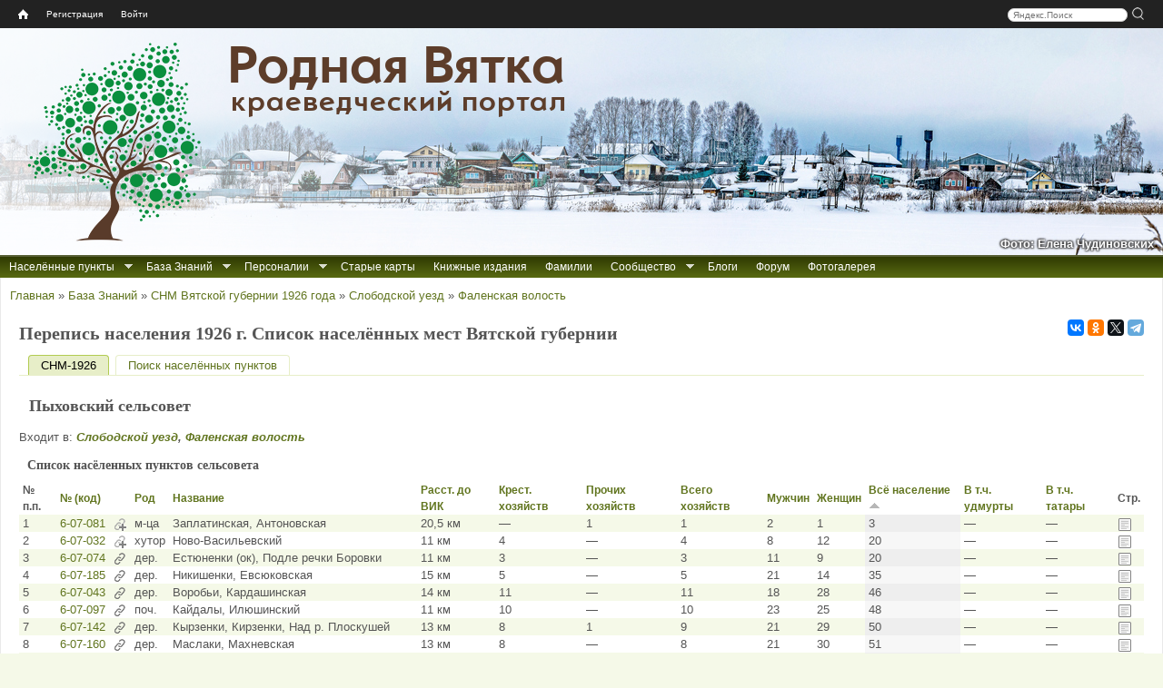

--- FILE ---
content_type: text/html; charset=utf-8
request_url: https://rodnaya-vyatka.ru/snm1926/selsovet/6-07-15?sort=asc&order=%D0%92%D1%81%D1%91%20%D0%BD%D0%B0%D1%81%D0%B5%D0%BB%D0%B5%D0%BD%D0%B8%D0%B5
body_size: 16463
content:
<!DOCTYPE html>
<html lang="ru">
<head>
  <meta http-equiv="Content-Type" content="text/html; charset=utf-8" />
<link rel="shortcut icon" href="https://rodnaya-vyatka.ru/sites/default/files/favicon_2.ico" type="image/vnd.microsoft.icon" />
  <meta name="yandex" content="noyaca, noodp">
  <title>Перепись населения 1926 г. Список населённых мест Вятской губернии | Родная Вятка</title>
  <link type="text/css" rel="stylesheet" href="https://rodnaya-vyatka.ru/sites/default/files/css/css_xE-rWrJf-fncB6ztZfd2huxqgxu4WO-qwma6Xer30m4.css" media="all" />
<link type="text/css" rel="stylesheet" href="https://rodnaya-vyatka.ru/sites/default/files/css/css_vv4pljwlvwdCGPcixhZ126582XBUyQM6Fs-F_c0Bkt0.css" media="all" />
<link type="text/css" rel="stylesheet" href="https://rodnaya-vyatka.ru/sites/default/files/css/css_W_j1VfR1x_Imstb3SFQtq7K5vayF-OGoQi8_Al_qLgo.css" media="all" />
<link type="text/css" rel="stylesheet" href="https://rodnaya-vyatka.ru/sites/default/files/css/css_1RWk1MSgeajrNMGjKJiaSNpN_tpAaHushROl3vl7Psk.css" media="all" />
<link type="text/css" rel="stylesheet" href="https://rodnaya-vyatka.ru/sites/default/files/css/css_y4ozkG7sYYa88e3b6zjwLlfKwI1iYxLCLRo3ujFSER0.css" media="all" />
<style media="all">
#header{background:url(/sites/all/themes/rvtheme/images/header/01_syrda-verhoshizh_2023-01-01_elena-chudinovskih.jpg) no-repeat scroll left top white;}

</style>
  <script src="/sites/all/modules/jquery_update/replace/jquery/1.8/jquery.min.js?v=1.8.3"></script>
<script src="/misc/jquery-extend-3.4.0.js?v=1.8.3"></script>
<script src="/misc/jquery-html-prefilter-3.5.0-backport.js?v=1.8.3"></script>
<script src="/misc/jquery.once.js?v=1.2"></script>
<script src="/misc/drupal.js?t6rdwh"></script>
<script src="/sites/all/modules/jquery_update/replace/ui/ui/minified/jquery.ui.core.min.js?v=1.10.2"></script>
<script src="/sites/all/modules/jquery_update/replace/ui/ui/minified/jquery.ui.widget.min.js?v=1.10.2"></script>
<script src="/sites/all/modules/jquery_update/replace/ui/ui/minified/jquery.ui.effect.min.js?v=1.10.2"></script>
<script src="/sites/all/modules/jquery_update/replace/ui/ui/minified/jquery.ui.button.min.js?v=1.10.2"></script>
<script src="/sites/all/modules/jquery_update/replace/ui/ui/minified/jquery.ui.mouse.min.js?v=1.10.2"></script>
<script src="/sites/all/modules/jquery_update/replace/ui/ui/minified/jquery.ui.draggable.min.js?v=1.10.2"></script>
<script src="/sites/all/modules/jquery_update/replace/ui/ui/minified/jquery.ui.position.min.js?v=1.10.2"></script>
<script src="/misc/ui/jquery.ui.position-1.13.0-backport.js?v=1.10.2"></script>
<script src="/sites/all/modules/jquery_update/replace/ui/ui/minified/jquery.ui.resizable.min.js?v=1.10.2"></script>
<script src="/sites/all/modules/jquery_update/replace/ui/ui/minified/jquery.ui.dialog.min.js?v=1.10.2"></script>
<script src="/misc/ui/jquery.ui.dialog-1.13.0-backport.js?v=1.10.2"></script>
<script src="/sites/all/modules/jquery_update/replace/ui/ui/minified/jquery.ui.effect-fade.min.js?v=1.10.2"></script>
<script src="/sites/all/modules/jquery_update/replace/ui/external/jquery.cookie.js?v=67fb34f6a866c40d0570"></script>
<script src="/sites/all/modules/jquery_update/replace/misc/jquery.form.min.js?v=2.69"></script>
<script src="/sites/all/modules/nice_menus/js/jquery.bgiframe.js?v=2.1"></script>
<script src="/sites/all/modules/nice_menus/js/jquery.hoverIntent.js?v=0.5"></script>
<script src="/sites/all/libraries/superfish/superfish.js?v=v1.4.8"></script>
<script src="/sites/all/modules/nice_menus/js/nice_menus.js?v=1.0"></script>
<script src="/misc/form-single-submit.js?v=7.103"></script>
<script src="/misc/ajax.js?v=7.103"></script>
<script src="/sites/all/modules/jquery_update/js/jquery_update.js?v=0.0.1"></script>
<script src="/sites/all/modules/comment_notify/comment_notify.js?t6rdwh"></script>
<script src="/sites/default/files/languages/ru_Hu8WxtvFWWaCq103AApoE_5tbijOAmkuPCx0W7qz45c.js?t6rdwh"></script>
<script src="/sites/all/libraries/colorbox/jquery.colorbox-min.js?t6rdwh"></script>
<script src="/sites/all/libraries/DOMPurify/purify.min.js?t6rdwh"></script>
<script src="/sites/all/modules/colorbox/js/colorbox.js?t6rdwh"></script>
<script src="/sites/all/modules/colorbox/js/colorbox_load.js?t6rdwh"></script>
<script src="/sites/all/modules/colorbox/js/colorbox_inline.js?t6rdwh"></script>
<script src="/sites/all/modules/zz_userbar/clickTip/clickTip.js?t6rdwh"></script>
<script src="/sites/all/modules/zz_userbar/js/colorbox_fix.js?t6rdwh"></script>
<script src="/sites/all/modules/zz_userbar/login/login.js?t6rdwh"></script>
<script src="/misc/progress.js?v=7.103"></script>
<script src="/sites/all/modules/ctools/js/modal.js?t6rdwh"></script>
<script src="/sites/all/modules/zz_tickets/zz_tickets_modal.js?t6rdwh"></script>
<script src="/sites/all/modules/zz_search_place/tips-map/tips-map.js?t6rdwh"></script>
<script src="/sites/all/modules/zz_search_place/js/zz_search_place.js?t6rdwh"></script>
<script src="/misc/tableheader.js?t6rdwh"></script>
<script src="/sites/all/themes/rvtheme/ajaxpager/jquery.url.js?t6rdwh"></script>
<script src="/sites/all/themes/rvtheme/ajaxpager/ajaxpager.js?t6rdwh"></script>
<script src="https://api-maps.yandex.ru/2.1/?lang=ru-RU"></script>
<script src="/sites/all/modules/zz_ymap/zz_ymap.min.js?t6rdwh"></script>
<script src="/sites/all/themes/rvtheme/share42/share42.js?t6rdwh"></script>
<script src="/sites/all/themes/rvtheme/copy_rv.js?t6rdwh"></script>
<script src="/sites/all/themes/rvtheme/dragscroll.js?t6rdwh"></script>
<script src="/sites/all/themes/rvtheme/rv_wheelzoom.js?t6rdwh"></script>
<script>
jQuery.extend(Drupal.settings, {"basePath":"\/","pathPrefix":"","setHasJsCookie":0,"ajaxPageState":{"theme":"rvtheme","theme_token":"IclLGHl4xpkPAOSaBfyrXbukOOBs-R9McHvI31AnhSY","js":{"sites\/all\/modules\/jquery_update\/replace\/jquery\/1.8\/jquery.min.js":1,"misc\/jquery-extend-3.4.0.js":1,"misc\/jquery-html-prefilter-3.5.0-backport.js":1,"misc\/jquery.once.js":1,"misc\/drupal.js":1,"sites\/all\/modules\/comment_notify\/comment_notify.js":1,"public:\/\/languages\/ru_Hu8WxtvFWWaCq103AApoE_5tbijOAmkuPCx0W7qz45c.js":1,"sites\/all\/libraries\/colorbox\/jquery.colorbox-min.js":1,"sites\/all\/libraries\/DOMPurify\/purify.min.js":1,"sites\/all\/modules\/colorbox\/js\/colorbox.js":1,"sites\/all\/modules\/colorbox\/js\/colorbox_load.js":1,"sites\/all\/modules\/colorbox\/js\/colorbox_inline.js":1,"sites\/all\/modules\/zz_userbar\/clickTip\/clickTip.js":1,"sites\/all\/modules\/jquery_update\/replace\/ui\/ui\/minified\/jquery.ui.core.min.js":1,"sites\/all\/modules\/jquery_update\/replace\/ui\/ui\/minified\/jquery.ui.widget.min.js":1,"sites\/all\/modules\/jquery_update\/replace\/ui\/ui\/minified\/jquery.ui.effect.min.js":1,"sites\/all\/modules\/jquery_update\/replace\/ui\/ui\/minified\/jquery.ui.button.min.js":1,"sites\/all\/modules\/jquery_update\/replace\/ui\/ui\/minified\/jquery.ui.mouse.min.js":1,"sites\/all\/modules\/jquery_update\/replace\/ui\/ui\/minified\/jquery.ui.draggable.min.js":1,"sites\/all\/modules\/jquery_update\/replace\/ui\/ui\/minified\/jquery.ui.position.min.js":1,"misc\/ui\/jquery.ui.position-1.13.0-backport.js":1,"sites\/all\/modules\/jquery_update\/replace\/ui\/ui\/minified\/jquery.ui.resizable.min.js":1,"sites\/all\/modules\/jquery_update\/replace\/ui\/ui\/minified\/jquery.ui.dialog.min.js":1,"misc\/ui\/jquery.ui.dialog-1.13.0-backport.js":1,"sites\/all\/modules\/jquery_update\/replace\/ui\/ui\/minified\/jquery.ui.effect-fade.min.js":1,"sites\/all\/modules\/jquery_update\/replace\/ui\/external\/jquery.cookie.js":1,"sites\/all\/modules\/jquery_update\/replace\/misc\/jquery.form.min.js":1,"sites\/all\/modules\/nice_menus\/js\/jquery.bgiframe.js":1,"sites\/all\/modules\/nice_menus\/js\/jquery.hoverIntent.js":1,"sites\/all\/libraries\/superfish\/superfish.js":1,"sites\/all\/modules\/nice_menus\/js\/nice_menus.js":1,"misc\/form-single-submit.js":1,"misc\/ajax.js":1,"sites\/all\/modules\/jquery_update\/js\/jquery_update.js":1,"sites\/all\/modules\/zz_userbar\/js\/colorbox_fix.js":1,"sites\/all\/modules\/zz_userbar\/login\/login.js":1,"misc\/progress.js":1,"sites\/all\/modules\/ctools\/js\/modal.js":1,"sites\/all\/modules\/zz_tickets\/zz_tickets_modal.js":1,"sites\/all\/modules\/zz_search_place\/tips-map\/tips-map.js":1,"sites\/all\/modules\/zz_search_place\/js\/zz_search_place.js":1,"misc\/tableheader.js":1,"sites\/all\/themes\/rvtheme\/ajaxpager\/jquery.url.js":1,"sites\/all\/themes\/rvtheme\/ajaxpager\/ajaxpager.js":1,"https:\/\/api-maps.yandex.ru\/2.1\/?lang=ru-RU":1,"sites\/all\/modules\/zz_ymap\/zz_ymap.min.js":1,"sites\/all\/themes\/rvtheme\/share42\/share42.js":1,"sites\/all\/themes\/rvtheme\/copy_rv.js":1,"sites\/all\/themes\/rvtheme\/dragscroll.js":1,"sites\/all\/themes\/rvtheme\/rv_wheelzoom.js":1},"jquery_version":"1.8","css":{"modules\/system\/system.base.css":1,"modules\/system\/system.menus.css":1,"modules\/system\/system.messages.css":1,"modules\/system\/system.theme.css":1,"misc\/ui\/jquery.ui.core.css":1,"misc\/ui\/jquery.ui.theme.css":1,"misc\/ui\/jquery.ui.button.css":1,"misc\/ui\/jquery.ui.resizable.css":1,"misc\/ui\/jquery.ui.dialog.css":1,"sites\/all\/modules\/comment_notify\/comment_notify.css":1,"modules\/comment\/comment.css":1,"modules\/field\/theme\/field.css":1,"modules\/node\/node.css":1,"modules\/user\/user.css":1,"sites\/all\/modules\/youtube\/css\/youtube.css":1,"modules\/forum\/forum.css":1,"sites\/all\/modules\/views\/css\/views.css":1,"sites\/all\/modules\/ckeditor\/css\/ckeditor.css":1,"sites\/all\/libraries\/colorbox\/example1\/colorbox.css":1,"sites\/all\/modules\/ctools\/css\/ctools.css":1,"sites\/all\/modules\/zz_userbar\/clickTip\/clickTip.css":1,"sites\/all\/modules\/zz_userbar\/ui-dialog.css":1,"sites\/all\/modules\/zz_snm1926\/zz_snm1926.css":1,"sites\/all\/modules\/ctools\/css\/modal.css":1,"sites\/all\/modules\/zz_tickets\/zz_tickets_modal.css":1,"sites\/all\/modules\/zz_search_place\/tips-map\/tips-map.css":1,"sites\/all\/modules\/zz_search_place\/css\/zz_search_place.css":1,"sites\/all\/modules\/zz_ymap\/zz_ymap.css":1,"sites\/all\/modules\/zz_userbar\/zz_userbar.css":1,"sites\/all\/modules\/zz_userbar\/login\/ui-login.css":1,"sites\/all\/modules\/nice_menus\/css\/nice_menus.css":1,"sites\/all\/themes\/rvtheme\/nice_menus\/nice_menus.css":1,"sites\/all\/themes\/rvtheme\/css\/rvtheme.css":1,"sites\/all\/themes\/rvtheme\/css\/tabs.css":1,"sites\/all\/themes\/rvtheme\/css\/contextual-links.css":1,"0":1}},"colorbox":{"transition":"elastic","speed":"300","opacity":"0.85","slideshow":false,"slideshowAuto":true,"slideshowSpeed":"2500","slideshowStart":"start slideshow","slideshowStop":"stop slideshow","current":"{current} \u0438\u0437 {total}","previous":"\u00ab \u041d\u0430\u0437\u0430\u0434","next":"\u0412\u043f\u0435\u0440\u0451\u0434 \u00bb","close":"\u0417\u0430\u043a\u0440\u044b\u0442\u044c","overlayClose":true,"returnFocus":true,"maxWidth":"98%","maxHeight":"98%","initialWidth":"300","initialHeight":"250","fixed":true,"scrolling":false,"mobiledetect":true,"mobiledevicewidth":"480px","file_public_path":"\/sites\/default\/files","specificPagesDefaultValue":"admin*\nimagebrowser*\nimg_assist*\nimce*\nnode\/add\/*\nnode\/*\/edit\nprint\/*\nprintpdf\/*\nsystem\/ajax\nsystem\/ajax\/*"},"CToolsModal":{"loadingText":"\u0417\u0430\u0433\u0440\u0443\u0437\u043a\u0430...","closeText":"\u0417\u0430\u043a\u0440\u044b\u0442\u044c \u041e\u043a\u043d\u043e","closeImage":"\u003Cimg typeof=\u0022foaf:Image\u0022 src=\u0022https:\/\/rodnaya-vyatka.ru\/sites\/all\/modules\/ctools\/images\/icon-close-window.png\u0022 alt=\u0022\u0417\u0430\u043a\u0440\u044b\u0442\u044c \u043e\u043a\u043d\u043e\u0022 title=\u0022\u0417\u0430\u043a\u0440\u044b\u0442\u044c \u043e\u043a\u043d\u043e\u0022 \/\u003E","throbber":"\u003Cimg typeof=\u0022foaf:Image\u0022 src=\u0022https:\/\/rodnaya-vyatka.ru\/sites\/all\/modules\/ctools\/images\/throbber.gif\u0022 alt=\u0022\u0417\u0430\u0433\u0440\u0443\u0437\u043a\u0430\u0022 title=\u0022\u0417\u0430\u0433\u0440\u0443\u0437\u043a\u0430...\u0022 \/\u003E"},"ctools-sample-style":{"modalSize":{"type":"fixed","width":780,"height":620,"addWidth":15,"addHeight":15},"modalOptions":{"opacity":0.5,"background-color":"#000"},"closeText":"\u0417\u0430\u043a\u0440\u044b\u0442\u044c","loadingText":"","animation":"fadeIn","modalTheme":"CToolsSampleModal"},"ajaxpagers":{"#snm1926_places_pager":{"divName":"#snm1926_places_pager","url":"snm1926\/selsovet\/6-07-15\/snm1926_places_pager\/nojs"}},"zz_ymap":{"tMaxZoom":"12","path":"sites\/all\/modules\/zz_ymap","deltas":{"snm1926_ssovet_6-07-15":{"markers":{"type":"FeatureCollection","features":[{"type":"Feature","id":"90303","geometry":{"coordinates":["58.4478","51.7555"],"type":"Point"},"properties":{"iconCaption":"6-07-155 \u041c\u0430\u043a\u0430\u0440\u0435\u043d\u043a\u0438","balloonContentBody":"\u003Cb\u003E6-07-155 \u041c\u0430\u043a\u0430\u0440\u0435\u043d\u043a\u0438\u003C\/b\u003E, \u0434\u0435\u0440.\u003Cbr\u003E\u003Cem\u003E\u041d\u0430\u0441\u0435\u043b\u0435\u043d\u043d\u044b\u0439 \u043f\u0443\u043d\u043a\u0442 \u0438\u0437 \u0421\u041d\u041c-1926\u003C\/em\u003E\u003Cp\u003E\u003Ca title=\u0022\u0421\u0441\u044b\u043b\u043a\u0430 \u043d\u0430 \u0441\u0432\u044f\u0437\u0430\u043d\u043d\u044b\u0439 \u041d\u041f \u0441\u0430\u0439\u0442\u0430\u0022 href=\u0022\/places\/90303\u0022\u003E\u003Cimg src=\u0022\/sites\/default\/files\/images\/links.png\u0022 style=\u0022padding:0px;vertical-align: middle;   cursor:pointer;\u0022\/\u003E \u003Cb\u003E\u0434\u0435\u0440\u0435\u0432\u043d\u044f \u041c\u0430\u043a\u0430\u0440\u0435\u043d\u043a\u0438\u003C\/b\u003E\u003C\/a\u003E\u003C\/p\u003E","pointScale":5,"pointColor":"rgba(255,0,0,0.7)"}},{"type":"Feature","id":"96345","geometry":{"coordinates":["58.3828","51.7326"],"type":"Point"},"properties":{"iconCaption":"6-07-006 \u0411\u0430\u0440\u0430\u0431\u0430\u043d\u043e\u0432\u0446\u044b","balloonContentBody":"\u003Cb\u003E6-07-006 \u0411\u0430\u0440\u0430\u0431\u0430\u043d\u043e\u0432\u0446\u044b\u003C\/b\u003E, \u0434\u0435\u0440.\u003Cbr\u003E\u003Cem\u003E\u041d\u0430\u0441\u0435\u043b\u0435\u043d\u043d\u044b\u0439 \u043f\u0443\u043d\u043a\u0442 \u0438\u0437 \u0421\u041d\u041c-1926\u003C\/em\u003E\u003Cp\u003E\u003Ca title=\u0022\u0421\u0441\u044b\u043b\u043a\u0430 \u043d\u0430 \u0441\u0432\u044f\u0437\u0430\u043d\u043d\u044b\u0439 \u041d\u041f \u0441\u0430\u0439\u0442\u0430\u0022 href=\u0022\/places\/96345\u0022\u003E\u003Cimg src=\u0022\/sites\/default\/files\/images\/links.png\u0022 style=\u0022padding:0px;vertical-align: middle;   cursor:pointer;\u0022\/\u003E \u003Cb\u003E\u0434\u0435\u0440\u0435\u0432\u043d\u044f \u0411\u0430\u0440\u0430\u0431\u0430\u043d\u043e\u0432\u0446\u044b (\u0417\u0430\u043e\u0433\u0440\u0430\u0434\u043d\u0430\u044f)\u003C\/b\u003E\u003C\/a\u003E\u003C\/p\u003E","pointScale":5,"pointColor":"rgba(255,0,0,0.7)"}},{"type":"Feature","id":"96348","geometry":{"coordinates":["58.3771","51.741"],"type":"Point"},"properties":{"iconCaption":"6-07-019 \u0411\u043e\u0431\u044b\u043b\u0438","balloonContentBody":"\u003Cb\u003E6-07-019 \u0411\u043e\u0431\u044b\u043b\u0438\u003C\/b\u003E, \u0434\u0435\u0440.\u003Cbr\u003E\u003Cem\u003E\u041d\u0430\u0441\u0435\u043b\u0435\u043d\u043d\u044b\u0439 \u043f\u0443\u043d\u043a\u0442 \u0438\u0437 \u0421\u041d\u041c-1926\u003C\/em\u003E\u003Cp\u003E\u003Ca title=\u0022\u0421\u0441\u044b\u043b\u043a\u0430 \u043d\u0430 \u0441\u0432\u044f\u0437\u0430\u043d\u043d\u044b\u0439 \u041d\u041f \u0441\u0430\u0439\u0442\u0430\u0022 href=\u0022\/places\/96348\u0022\u003E\u003Cimg src=\u0022\/sites\/default\/files\/images\/links.png\u0022 style=\u0022padding:0px;vertical-align: middle;   cursor:pointer;\u0022\/\u003E \u003Cb\u003E\u0434\u0435\u0440\u0435\u0432\u043d\u044f \u0411\u043e\u0431\u044b\u043b\u0438 (\u0417\u0430\u043e\u0433\u0440\u0430\u0434\u043d\u0430\u044f \u0421\u043b\u043e\u0431\u043e\u0434\u043a\u0430)\u003C\/b\u003E\u003C\/a\u003E\u003C\/p\u003E","pointScale":5,"pointColor":"rgba(255,0,0,0.7)"}},{"type":"Feature","id":"96349","geometry":{"coordinates":["58.385","51.7516"],"type":"Point"},"properties":{"iconCaption":"6-07-036 \u0412\u0435\u0441\u0435\u043b\u043a\u0438","balloonContentBody":"\u003Cb\u003E6-07-036 \u0412\u0435\u0441\u0435\u043b\u043a\u0438\u003C\/b\u003E, \u0434\u0435\u0440.\u003Cbr\u003E\u003Cem\u003E\u041d\u0430\u0441\u0435\u043b\u0435\u043d\u043d\u044b\u0439 \u043f\u0443\u043d\u043a\u0442 \u0438\u0437 \u0421\u041d\u041c-1926\u003C\/em\u003E\u003Cp\u003E\u003Ca title=\u0022\u0421\u0441\u044b\u043b\u043a\u0430 \u043d\u0430 \u0441\u0432\u044f\u0437\u0430\u043d\u043d\u044b\u0439 \u041d\u041f \u0441\u0430\u0439\u0442\u0430\u0022 href=\u0022\/places\/96349\u0022\u003E\u003Cimg src=\u0022\/sites\/default\/files\/images\/links.png\u0022 style=\u0022padding:0px;vertical-align: middle;   cursor:pointer;\u0022\/\u003E \u003Cb\u003E\u0434\u0435\u0440\u0435\u0432\u043d\u044f \u0412\u0435\u0441\u0435\u043b\u043a\u0438 (\u041d\u043e\u0432\u043e\u0441\u0435\u043b\u043e\u0432\u0441\u043a\u0430\u044f)\u003C\/b\u003E\u003C\/a\u003E\u003C\/p\u003E","pointScale":5,"pointColor":"rgba(255,0,0,0.7)"}},{"type":"Feature","id":"96379","geometry":{"coordinates":["58.4019","51.7559"],"type":"Point"},"properties":{"iconCaption":"6-07-186 \u041d\u0438\u043a\u043e\u043b\u0430\u0435\u0432\u043e (\u0441\u043a\u043e\u0435)","balloonContentBody":"\u003Cb\u003E6-07-186 \u041d\u0438\u043a\u043e\u043b\u0430\u0435\u0432\u043e (\u0441\u043a\u043e\u0435)\u003C\/b\u003E, \u0441\u0435\u043b\u043e\u003Cbr\u003E\u003Cem\u003E\u041d\u0430\u0441\u0435\u043b\u0435\u043d\u043d\u044b\u0439 \u043f\u0443\u043d\u043a\u0442 \u0438\u0437 \u0421\u041d\u041c-1926\u003C\/em\u003E\u003Cp\u003E\u003Ca title=\u0022\u0421\u0441\u044b\u043b\u043a\u0430 \u043d\u0430 \u0441\u0432\u044f\u0437\u0430\u043d\u043d\u044b\u0439 \u041d\u041f \u0441\u0430\u0439\u0442\u0430\u0022 href=\u0022\/places\/96379\u0022\u003E\u003Cimg src=\u0022\/sites\/default\/files\/images\/links.png\u0022 style=\u0022padding:0px;vertical-align: middle;   cursor:pointer;\u0022\/\u003E \u003Cb\u003E\u0441\u0435\u043b\u043e \u041d\u0438\u043a\u043e\u043b\u0430\u0435\u0432\u043e (\u0411\u0435\u0440\u0435\u0437\u0438\u043d\u043e)\u003C\/b\u003E\u003C\/a\u003E\u003C\/p\u003E","pointScale":5,"pointColor":"rgba(255,0,0,0.7)"}},{"type":"Feature","id":"96388","geometry":{"coordinates":["58.4063","51.7753"],"type":"Point"},"properties":{"iconCaption":"6-07-219 \u041f\u044b\u0445\u043e\u0432\u043e (\u0441\u043a\u0430\u044f)","balloonContentBody":"\u003Cb\u003E6-07-219 \u041f\u044b\u0445\u043e\u0432\u043e (\u0441\u043a\u0430\u044f)\u003C\/b\u003E, \u0434\u0435\u0440.\u003Cbr\u003E\u003Cem\u003E\u041d\u0430\u0441\u0435\u043b\u0435\u043d\u043d\u044b\u0439 \u043f\u0443\u043d\u043a\u0442 \u0438\u0437 \u0421\u041d\u041c-1926\u003C\/em\u003E\u003Cp\u003E\u003Ca title=\u0022\u0421\u0441\u044b\u043b\u043a\u0430 \u043d\u0430 \u0441\u0432\u044f\u0437\u0430\u043d\u043d\u044b\u0439 \u041d\u041f \u0441\u0430\u0439\u0442\u0430\u0022 href=\u0022\/places\/96388\u0022\u003E\u003Cimg src=\u0022\/sites\/default\/files\/images\/links.png\u0022 style=\u0022padding:0px;vertical-align: middle;   cursor:pointer;\u0022\/\u003E \u003Cb\u003E\u0434\u0435\u0440\u0435\u0432\u043d\u044f \u041f\u044b\u0445\u043e\u0432\u043e\u003C\/b\u003E\u003C\/a\u003E\u003C\/p\u003E","pointScale":5,"pointColor":"rgba(255,0,0,0.7)"}},{"type":"Feature","id":"96395","geometry":{"coordinates":["58.4122","51.7113"],"type":"Point"},"properties":{"iconCaption":"6-07-241 \u0421\u0438\u0442\u043d\u0438\u043a\u0438","balloonContentBody":"\u003Cb\u003E6-07-241 \u0421\u0438\u0442\u043d\u0438\u043a\u0438\u003C\/b\u003E, \u0434\u0435\u0440.\u003Cbr\u003E\u003Cem\u003E\u041d\u0430\u0441\u0435\u043b\u0435\u043d\u043d\u044b\u0439 \u043f\u0443\u043d\u043a\u0442 \u0438\u0437 \u0421\u041d\u041c-1926\u003C\/em\u003E\u003Cp\u003E\u003Ca title=\u0022\u0421\u0441\u044b\u043b\u043a\u0430 \u043d\u0430 \u0441\u0432\u044f\u0437\u0430\u043d\u043d\u044b\u0439 \u041d\u041f \u0441\u0430\u0439\u0442\u0430\u0022 href=\u0022\/places\/96395\u0022\u003E\u003Cimg src=\u0022\/sites\/default\/files\/images\/links.png\u0022 style=\u0022padding:0px;vertical-align: middle;   cursor:pointer;\u0022\/\u003E \u003Cb\u003E\u0434\u0435\u0440\u0435\u0432\u043d\u044f \u0421\u0438\u0442\u043d\u0438\u043a\u0438 (\u0415\u0432\u0434\u043e\u043a\u0438\u043c\u043e\u0432\u0441\u043a\u0430\u044f \u041f\u0443\u0441\u0442\u043e\u0448\u044c)\u003C\/b\u003E\u003C\/a\u003E\u003C\/p\u003E","pointScale":5,"pointColor":"rgba(255,0,0,0.7)"}},{"type":"Feature","id":"96401","geometry":{"coordinates":["58.385","51.7237"],"type":"Point"},"properties":{"iconCaption":"6-07-267 \u0423\u0448\u0430\u043a\u0438","balloonContentBody":"\u003Cb\u003E6-07-267 \u0423\u0448\u0430\u043a\u0438\u003C\/b\u003E, \u0434\u0435\u0440.\u003Cbr\u003E\u003Cem\u003E\u041d\u0430\u0441\u0435\u043b\u0435\u043d\u043d\u044b\u0439 \u043f\u0443\u043d\u043a\u0442 \u0438\u0437 \u0421\u041d\u041c-1926\u003C\/em\u003E\u003Cp\u003E\u003Ca title=\u0022\u0421\u0441\u044b\u043b\u043a\u0430 \u043d\u0430 \u0441\u0432\u044f\u0437\u0430\u043d\u043d\u044b\u0439 \u041d\u041f \u0441\u0430\u0439\u0442\u0430\u0022 href=\u0022\/places\/96401\u0022\u003E\u003Cimg src=\u0022\/sites\/default\/files\/images\/links.png\u0022 style=\u0022padding:0px;vertical-align: middle;   cursor:pointer;\u0022\/\u003E \u003Cb\u003E\u0434\u0435\u0440\u0435\u0432\u043d\u044f \u0423\u0448\u0430\u043a\u0438 (\u041c\u0438\u043b\u044c\u0447\u0430\u043a\u043e\u0432\u0441\u043a\u0430\u044f)\u003C\/b\u003E\u003C\/a\u003E\u003C\/p\u003E","pointScale":5,"pointColor":"rgba(255,0,0,0.7)"}},{"type":"Feature","id":"96412","geometry":{"coordinates":["58.4052","51.6967"],"type":"Point"},"properties":{"iconCaption":"6-07-303 \u042f\u0440\u043e\u0432\u044b\u0435 (\u0432\u0441\u043a\u0430\u044f)","balloonContentBody":"\u003Cb\u003E6-07-303 \u042f\u0440\u043e\u0432\u044b\u0435 (\u0432\u0441\u043a\u0430\u044f)\u003C\/b\u003E, \u0434\u0435\u0440.\u003Cbr\u003E\u003Cem\u003E\u041d\u0430\u0441\u0435\u043b\u0435\u043d\u043d\u044b\u0439 \u043f\u0443\u043d\u043a\u0442 \u0438\u0437 \u0421\u041d\u041c-1926\u003C\/em\u003E\u003Cp\u003E\u003Ca title=\u0022\u0421\u0441\u044b\u043b\u043a\u0430 \u043d\u0430 \u0441\u0432\u044f\u0437\u0430\u043d\u043d\u044b\u0439 \u041d\u041f \u0441\u0430\u0439\u0442\u0430\u0022 href=\u0022\/places\/96412\u0022\u003E\u003Cimg src=\u0022\/sites\/default\/files\/images\/links.png\u0022 style=\u0022padding:0px;vertical-align: middle;   cursor:pointer;\u0022\/\u003E \u003Cb\u003E\u0434\u0435\u0440\u0435\u0432\u043d\u044f \u042f\u0440\u043e\u0432\u044b\u0435\u003C\/b\u003E\u003C\/a\u003E\u003C\/p\u003E","pointScale":5,"pointColor":"rgba(255,0,0,0.7)"}},{"type":"Feature","id":"104133","geometry":{"coordinates":["58.4243","51.7314"],"type":"Point"},"properties":{"iconCaption":"6-07-029 \u0411\u0443\u0442\u044b\u043b\u0435\u043d\u043a\u0438","balloonContentBody":"\u003Cb\u003E6-07-029 \u0411\u0443\u0442\u044b\u043b\u0435\u043d\u043a\u0438\u003C\/b\u003E, \u0434\u0435\u0440.\u003Cbr\u003E\u003Cem\u003E\u041d\u0430\u0441\u0435\u043b\u0435\u043d\u043d\u044b\u0439 \u043f\u0443\u043d\u043a\u0442 \u0438\u0437 \u0421\u041d\u041c-1926\u003C\/em\u003E\u003Cp\u003E\u003Ca title=\u0022\u0421\u0441\u044b\u043b\u043a\u0430 \u043d\u0430 \u0441\u0432\u044f\u0437\u0430\u043d\u043d\u044b\u0439 \u041d\u041f \u0441\u0430\u0439\u0442\u0430\u0022 href=\u0022\/places\/104133\u0022\u003E\u003Cimg src=\u0022\/sites\/default\/files\/images\/links.png\u0022 style=\u0022padding:0px;vertical-align: middle;   cursor:pointer;\u0022\/\u003E \u003Cb\u003E\u0434\u0435\u0440\u0435\u0432\u043d\u044f \u0411\u0443\u0442\u043e\u043b\u0435\u043d\u043a\u0438 (\u041d\u0430\u0434 \u0440\u0435\u0447\u043a\u043e\u0439 \u0427\u0443\u043c\u043e\u0432\u043a\u043e\u0439)\u003C\/b\u003E\u003C\/a\u003E\u003C\/p\u003E","pointScale":5,"pointColor":"rgba(255,0,0,0.7)"}},{"type":"Feature","id":"104135","geometry":{"coordinates":["58.4304","51.7455"],"type":"Point"},"properties":{"iconCaption":"6-07-142 \u041a\u044b\u0440\u0437\u0435\u043d\u043a\u0438","balloonContentBody":"\u003Cb\u003E6-07-142 \u041a\u044b\u0440\u0437\u0435\u043d\u043a\u0438\u003C\/b\u003E, \u0434\u0435\u0440.\u003Cbr\u003E\u003Cem\u003E\u041d\u0430\u0441\u0435\u043b\u0435\u043d\u043d\u044b\u0439 \u043f\u0443\u043d\u043a\u0442 \u0438\u0437 \u0421\u041d\u041c-1926\u003C\/em\u003E\u003Cp\u003E\u003Ca title=\u0022\u0421\u0441\u044b\u043b\u043a\u0430 \u043d\u0430 \u0441\u0432\u044f\u0437\u0430\u043d\u043d\u044b\u0439 \u041d\u041f \u0441\u0430\u0439\u0442\u0430\u0022 href=\u0022\/places\/104135\u0022\u003E\u003Cimg src=\u0022\/sites\/default\/files\/images\/links.png\u0022 style=\u0022padding:0px;vertical-align: middle;   cursor:pointer;\u0022\/\u003E \u003Cb\u003E\u0434\u0435\u0440\u0435\u0432\u043d\u044f \u041a\u044b\u0440\u0437\u0435\u043d\u043a\u0438\u003C\/b\u003E\u003C\/a\u003E\u003C\/p\u003E","pointScale":5,"pointColor":"rgba(255,0,0,0.7)"}},{"type":"Feature","id":"104136","geometry":{"coordinates":["58.4164","51.7613"],"type":"Point"},"properties":{"iconCaption":"6-07-189 \u041e\u0434\u0443\u043b\u043e\u0432\u0446\u044b","balloonContentBody":"\u003Cb\u003E6-07-189 \u041e\u0434\u0443\u043b\u043e\u0432\u0446\u044b\u003C\/b\u003E, \u0434\u0435\u0440.\u003Cbr\u003E\u003Cem\u003E\u041d\u0430\u0441\u0435\u043b\u0435\u043d\u043d\u044b\u0439 \u043f\u0443\u043d\u043a\u0442 \u0438\u0437 \u0421\u041d\u041c-1926\u003C\/em\u003E\u003Cp\u003E\u003Ca title=\u0022\u0421\u0441\u044b\u043b\u043a\u0430 \u043d\u0430 \u0441\u0432\u044f\u0437\u0430\u043d\u043d\u044b\u0439 \u041d\u041f \u0441\u0430\u0439\u0442\u0430\u0022 href=\u0022\/places\/104136\u0022\u003E\u003Cimg src=\u0022\/sites\/default\/files\/images\/links.png\u0022 style=\u0022padding:0px;vertical-align: middle;   cursor:pointer;\u0022\/\u003E \u003Cb\u003E\u0434\u0435\u0440\u0435\u0432\u043d\u044f \u041e\u0434\u0443\u043b\u043e\u0432\u0446\u044b (\u041a\u043e\u043d\u0444\u043e\u0440\u0438\u043d\u0441\u043a\u0430\u044f)\u003C\/b\u003E\u003C\/a\u003E\u003C\/p\u003E","pointScale":5,"pointColor":"rgba(255,0,0,0.7)"}},{"type":"Feature","id":"104138","geometry":{"coordinates":["58.3775","51.7965"],"type":"Point"},"properties":{"iconCaption":"6-07-082 \u0417\u0430\u043f\u043b\u0430\u0442\u044b","balloonContentBody":"\u003Cb\u003E6-07-082 \u0417\u0430\u043f\u043b\u0430\u0442\u044b\u003C\/b\u003E, \u0434\u0435\u0440.\u003Cbr\u003E\u003Cem\u003E\u041d\u0430\u0441\u0435\u043b\u0435\u043d\u043d\u044b\u0439 \u043f\u0443\u043d\u043a\u0442 \u0438\u0437 \u0421\u041d\u041c-1926\u003C\/em\u003E\u003Cp\u003E\u003Ca title=\u0022\u0421\u0441\u044b\u043b\u043a\u0430 \u043d\u0430 \u0441\u0432\u044f\u0437\u0430\u043d\u043d\u044b\u0439 \u041d\u041f \u0441\u0430\u0439\u0442\u0430\u0022 href=\u0022\/places\/104138\u0022\u003E\u003Cimg src=\u0022\/sites\/default\/files\/images\/links.png\u0022 style=\u0022padding:0px;vertical-align: middle;   cursor:pointer;\u0022\/\u003E \u003Cb\u003E\u0434\u0435\u0440\u0435\u0432\u043d\u044f \u0417\u0430\u043f\u043b\u0430\u0442\u044b (\u0410\u043d\u0442\u043e\u043d\u043e\u0432\u0441\u043a\u0430\u044f)\u003C\/b\u003E\u003C\/a\u003E\u003C\/p\u003E","pointScale":5,"pointColor":"rgba(255,0,0,0.7)"}},{"type":"Feature","id":"104139","geometry":{"coordinates":["58.3845","51.7851"],"type":"Point"},"properties":{"iconCaption":"6-07-275 \u0425\u0430\u043b\u0434\u0435\u043d\u043a\u0438","balloonContentBody":"\u003Cb\u003E6-07-275 \u0425\u0430\u043b\u0434\u0435\u043d\u043a\u0438\u003C\/b\u003E, \u0434\u0435\u0440.\u003Cbr\u003E\u003Cem\u003E\u041d\u0430\u0441\u0435\u043b\u0435\u043d\u043d\u044b\u0439 \u043f\u0443\u043d\u043a\u0442 \u0438\u0437 \u0421\u041d\u041c-1926\u003C\/em\u003E\u003Cp\u003E\u003Ca title=\u0022\u0421\u0441\u044b\u043b\u043a\u0430 \u043d\u0430 \u0441\u0432\u044f\u0437\u0430\u043d\u043d\u044b\u0439 \u041d\u041f \u0441\u0430\u0439\u0442\u0430\u0022 href=\u0022\/places\/104139\u0022\u003E\u003Cimg src=\u0022\/sites\/default\/files\/images\/links.png\u0022 style=\u0022padding:0px;vertical-align: middle;   cursor:pointer;\u0022\/\u003E \u003Cb\u003E\u0434\u0435\u0440\u0435\u0432\u043d\u044f \u0425\u0430\u043b\u0434\u0435\u043d\u043a\u0438 (\u041a\u043e\u0448\u043a\u043e\u0434\u0430\u0448\u043a\u0438\u043d\u0441\u043a\u0430\u044f)\u003C\/b\u003E\u003C\/a\u003E\u003C\/p\u003E","pointScale":5,"pointColor":"rgba(255,0,0,0.7)"}},{"type":"Feature","id":"104140","geometry":{"coordinates":["58.3962","51.7247"],"type":"Point"},"properties":{"iconCaption":"6-07-043 \u0412\u043e\u0440\u043e\u0431\u044c\u0438","balloonContentBody":"\u003Cb\u003E6-07-043 \u0412\u043e\u0440\u043e\u0431\u044c\u0438\u003C\/b\u003E, \u0434\u0435\u0440.\u003Cbr\u003E\u003Cem\u003E\u041d\u0430\u0441\u0435\u043b\u0435\u043d\u043d\u044b\u0439 \u043f\u0443\u043d\u043a\u0442 \u0438\u0437 \u0421\u041d\u041c-1926\u003C\/em\u003E\u003Cp\u003E\u003Ca title=\u0022\u0421\u0441\u044b\u043b\u043a\u0430 \u043d\u0430 \u0441\u0432\u044f\u0437\u0430\u043d\u043d\u044b\u0439 \u041d\u041f \u0441\u0430\u0439\u0442\u0430\u0022 href=\u0022\/places\/104140\u0022\u003E\u003Cimg src=\u0022\/sites\/default\/files\/images\/links.png\u0022 style=\u0022padding:0px;vertical-align: middle;   cursor:pointer;\u0022\/\u003E \u003Cb\u003E\u0434\u0435\u0440\u0435\u0432\u043d\u044f \u0412\u043e\u0440\u043e\u0431\u044c\u0438 (\u041a\u0430\u0440\u0434\u0430\u0448\u0438\u043d\u0441\u043a\u0430\u044f)\u003C\/b\u003E\u003C\/a\u003E\u003C\/p\u003E","pointScale":5,"pointColor":"rgba(255,0,0,0.7)"}},{"type":"Feature","id":"104141","geometry":{"coordinates":["58.4059","51.7284"],"type":"Point"},"properties":{"iconCaption":"6-07-185 \u041d\u0438\u043a\u0438\u0448\u0435\u043d\u043a\u0438","balloonContentBody":"\u003Cb\u003E6-07-185 \u041d\u0438\u043a\u0438\u0448\u0435\u043d\u043a\u0438\u003C\/b\u003E, \u0434\u0435\u0440.\u003Cbr\u003E\u003Cem\u003E\u041d\u0430\u0441\u0435\u043b\u0435\u043d\u043d\u044b\u0439 \u043f\u0443\u043d\u043a\u0442 \u0438\u0437 \u0421\u041d\u041c-1926\u003C\/em\u003E\u003Cp\u003E\u003Ca title=\u0022\u0421\u0441\u044b\u043b\u043a\u0430 \u043d\u0430 \u0441\u0432\u044f\u0437\u0430\u043d\u043d\u044b\u0439 \u041d\u041f \u0441\u0430\u0439\u0442\u0430\u0022 href=\u0022\/places\/104141\u0022\u003E\u003Cimg src=\u0022\/sites\/default\/files\/images\/links.png\u0022 style=\u0022padding:0px;vertical-align: middle;   cursor:pointer;\u0022\/\u003E \u003Cb\u003E\u0434\u0435\u0440\u0435\u0432\u043d\u044f \u041d\u0438\u043a\u0438\u0448\u0435\u043d\u043a\u0438 (\u0415\u0432\u0441\u044e\u043a\u043e\u0432\u0441\u043a\u0430\u044f)\u003C\/b\u003E\u003C\/a\u003E\u003C\/p\u003E","pointScale":5,"pointColor":"rgba(255,0,0,0.7)"}},{"type":"Feature","id":"104142","geometry":{"coordinates":["58.4021","51.6958"],"type":"Point"},"properties":{"iconCaption":"6-07-097 \u041a\u0430\u0439\u0434\u0430\u043b\u044b","balloonContentBody":"\u003Cb\u003E6-07-097 \u041a\u0430\u0439\u0434\u0430\u043b\u044b\u003C\/b\u003E, \u043f\u043e\u0447.\u003Cbr\u003E\u003Cem\u003E\u041d\u0430\u0441\u0435\u043b\u0435\u043d\u043d\u044b\u0439 \u043f\u0443\u043d\u043a\u0442 \u0438\u0437 \u0421\u041d\u041c-1926\u003C\/em\u003E\u003Cp\u003E\u003Ca title=\u0022\u0421\u0441\u044b\u043b\u043a\u0430 \u043d\u0430 \u0441\u0432\u044f\u0437\u0430\u043d\u043d\u044b\u0439 \u041d\u041f \u0441\u0430\u0439\u0442\u0430\u0022 href=\u0022\/places\/104142\u0022\u003E\u003Cimg src=\u0022\/sites\/default\/files\/images\/links.png\u0022 style=\u0022padding:0px;vertical-align: middle;   cursor:pointer;\u0022\/\u003E \u003Cb\u003E\u0434\u0435\u0440\u0435\u0432\u043d\u044f \u041a\u0430\u0439\u0434\u0430\u043b\u044b (\u0418\u043b\u044e\u0448\u0438\u043d\u0441\u043a\u0438\u0439)\u003C\/b\u003E\u003C\/a\u003E\u003C\/p\u003E","pointScale":5,"pointColor":"rgba(255,0,0,0.7)"}},{"type":"Feature","id":"104143","geometry":{"coordinates":["58.3921","51.6966"],"type":"Point"},"properties":{"iconCaption":"6-07-074 \u0415\u0441\u0442\u044e\u043d\u0435\u043d\u043a\u0438 (\u043e\u043a)","balloonContentBody":"\u003Cb\u003E6-07-074 \u0415\u0441\u0442\u044e\u043d\u0435\u043d\u043a\u0438 (\u043e\u043a)\u003C\/b\u003E, \u0434\u0435\u0440.\u003Cbr\u003E\u003Cem\u003E\u041d\u0430\u0441\u0435\u043b\u0435\u043d\u043d\u044b\u0439 \u043f\u0443\u043d\u043a\u0442 \u0438\u0437 \u0421\u041d\u041c-1926\u003C\/em\u003E\u003Cp\u003E\u003Ca title=\u0022\u0421\u0441\u044b\u043b\u043a\u0430 \u043d\u0430 \u0441\u0432\u044f\u0437\u0430\u043d\u043d\u044b\u0439 \u041d\u041f \u0441\u0430\u0439\u0442\u0430\u0022 href=\u0022\/places\/104143\u0022\u003E\u003Cimg src=\u0022\/sites\/default\/files\/images\/links.png\u0022 style=\u0022padding:0px;vertical-align: middle;   cursor:pointer;\u0022\/\u003E \u003Cb\u003E\u0434\u0435\u0440\u0435\u0432\u043d\u044f \u0415\u0432\u0441\u044e\u0442\u0435\u043d\u043e\u043a\u003C\/b\u003E\u003C\/a\u003E\u003C\/p\u003E","pointScale":5,"pointColor":"rgba(255,0,0,0.7)"}},{"type":"Feature","id":"104144","geometry":{"coordinates":["58.385","51.7456"],"type":"Point"},"properties":{"iconCaption":"6-07-160 \u041c\u0430\u0441\u043b\u0430\u043a\u0438","balloonContentBody":"\u003Cb\u003E6-07-160 \u041c\u0430\u0441\u043b\u0430\u043a\u0438\u003C\/b\u003E, \u0434\u0435\u0440.\u003Cbr\u003E\u003Cem\u003E\u041d\u0430\u0441\u0435\u043b\u0435\u043d\u043d\u044b\u0439 \u043f\u0443\u043d\u043a\u0442 \u0438\u0437 \u0421\u041d\u041c-1926\u003C\/em\u003E\u003Cp\u003E\u003Ca title=\u0022\u0421\u0441\u044b\u043b\u043a\u0430 \u043d\u0430 \u0441\u0432\u044f\u0437\u0430\u043d\u043d\u044b\u0439 \u041d\u041f \u0441\u0430\u0439\u0442\u0430\u0022 href=\u0022\/places\/104144\u0022\u003E\u003Cimg src=\u0022\/sites\/default\/files\/images\/links.png\u0022 style=\u0022padding:0px;vertical-align: middle;   cursor:pointer;\u0022\/\u003E \u003Cb\u003E\u0434\u0435\u0440\u0435\u0432\u043d\u044f \u041c\u0430\u0441\u043b\u0430\u043a\u0438 (\u041c\u0430\u0445\u043d\u0435\u0432\u0441\u043a\u0430\u044f)\u003C\/b\u003E\u003C\/a\u003E\u003C\/p\u003E","pointScale":5,"pointColor":"rgba(255,0,0,0.7)"}}]},"defaultZoom":12,"disableScrollZoom":true,"onlyVisibleOldmap":false,"oldmapListFreeze":true,"oldmapOnlyDetailed":true}}},"nice_menus_options":{"delay":"400","speed":"fast"},"urlIsAjaxTrusted":{"\/snm1926\/selsovet\/6-07-15?destination=snm1926\/selsovet\/6-07-15%3Fsort%3Dasc%26order%3D%25D0%2592%25D1%2581%25D1%2591%2520%25D0%25BD%25D0%25B0%25D1%2581%25D0%25B5%25D0%25BB%25D0%25B5%25D0%25BD%25D0%25B8%25D0%25B5":true}});
</script>
  <!--[if lt IE 9]><script src="//html5shim.googlecode.com/svn/trunk/html5.js"></script><![endif]-->
</head>
<body class="html not-front not-logged-in no-sidebars page-snm1926 page-snm1926-selsovet page-snm1926-selsovet-6-07-15" >
    <div class="page-container">
<div id="page">

  <nav id="user_bar" class="page clearfix">
    <div id="block-zz-userbar-userbar-block" class="block block-zz-userbar">
      
  <div class="block-content">
    <ul id="userbar-home"><li class="home"><a title="Главная" href="/"><span class="home-link">Home</span></a></li></ul><div id="search-box" style="float:right;"><div class="yandexform"><form action="/search" method="get"><input name="searchid" type="hidden" value="1840788"><input name="text" class="text" placeholder="Яндекс.Поиск">&nbsp;<input type="submit" class="submit" value="" title="Искать"></form></div></div><ul id="userbar-menu" class="nice-menu nice-menu-down">  <li><a href="/user/register">Регистрация</a></li>  <li><a href="/user" class="user-login">Войти</a></li></ul>  </div>
</div>
  </nav>

    <header id="header" class="clearfix">
      <div class="header-inner clearfix">
        <div id="branding">
                                    <div id="logo"><a href="/"><img src="https://rodnaya-vyatka.ru/sites/default/files/logo.png" alt="Главная страница" title="Главная страница"></a></div>
            <div id="site-name">Родная Вятка</div><div id="site-slogan">краеведческий портал</div>                  </div>
         <!-- /header region -->
      </div>
<div id="header-image-author">Фото: Елена Чудиновских</div>    </header> <!-- /header -->

  
      <div id="page-before-main">
        <nav id="before-main-nav" class="block block-nice-menus clearfix" style="float:left">
    <ul class="nice-menu nice-menu-down nice-menu-main-menu" id="nice-menu-1"><li class="item-1750 menu-1750 menuparent  menu-path-nolink odd "><a class="nolink" tabindex="0">Населённые пункты</a><ul><li class="item-11622 menu-11622 menu-path-places odd "><a href="/places">Искать по карте</a></li>
<li class="item-6086 menu-6086 menu-path---rodnaya-vyatkaru-place-search  even"><a href="//rodnaya-vyatka.ru/place-search">Искать по названию</a></li>
</ul></li>
<li class="item-1778 menu-1778 menuparent  menu-path-node-40544  even "><a href="/baza-znaniy" title="Все доступные на сайте проекта источники информации мы условно называем «Базой Знаний». Сюда относятся все списки населённых мест, данные Росреестра, переписей населения и пр.">База Знаний</a><ul><li class="item-12867 menu-12867 menu-path---rodnaya-vyatkaru-old-acts odd "><a href="//rodnaya-vyatka.ru/old-acts" title="База данных «Актовые материалы XVI-XVIII веков»">Актовые материалы XVI-XVIII веков</a></li>
<li class="item-11259 menu-11259 menu-path---rodnaya-vyatkaru-censuses  even "><a href="//rodnaya-vyatka.ru/censuses">Переписи и ревизии Вятского края</a></li>
<li class="item-12707 menu-12707 menu-path---rodnaya-vyatkaru-perepis-1897  odd "><a href="//rodnaya-vyatka.ru/perepis-1897" title="Указатель дел по переписи 1897 года">Перепись 1897 г. (указатель дел)</a></li>
<li class="item-12527 menu-12527 menu-path---rodnaya-vyatkaru-metriki  even "><a href="//rodnaya-vyatka.ru/metriki">Каталог метрических книг</a></li>
<li class="item-11241 menu-11241 menuparent  menu-path-nolink  odd "><a title="Сведения о сёлах, церквях, часовнях Вятского края" class="nolink" tabindex="0">Церковные приходы</a><ul><li class="item-11242 menu-11242 menu-path---rodnaya-vyatkaru-churches odd "><a href="//rodnaya-vyatka.ru/churches" title="Сводная информация о церквях и приходах">Сводная информация о церквях и приходах</a></li>
<li class="item-11624 menu-11624 menu-path---rodnaya-vyatkaru-churches-gram  even "><a href="//rodnaya-vyatka.ru/churches/gram">Храмозданные грамоты на построение церквей в Вятской епархии</a></li>
<li class="item-11253 menu-11253 menu-path---rodnaya-vyatkaru-churches-ve1872  odd "><a href="//rodnaya-vyatka.ru/churches/ve1872">Приходы Вятской епархии за 1872 г.</a></li>
<li class="item-11243 menu-11243 menu-path---rodnaya-vyatkaru-churches-ve1890  even "><a href="//rodnaya-vyatka.ru/churches/ve1890">Церкви и часовни Вятской епархии за 1890 г.</a></li>
<li class="item-11244 menu-11244 menu-path---rodnaya-vyatkaru-churches-ve1900e  odd "><a href="//rodnaya-vyatka.ru/churches/ve1900e">Сёла и храмы Вятской епархии. Начало ХХ века</a></li>
<li class="item-11245 menu-11245 menu-path---rodnaya-vyatkaru-churches-ve1912  even "><a href="//rodnaya-vyatka.ru/churches/ve1912">Приходы Вятской епархии за 1912 г.</a></li>
<li class="item-11246 menu-11246 menu-path---rodnaya-vyatkaru-churches-snm  odd "><a href="//rodnaya-vyatka.ru/churches/snm" title="Списки населённых мест по приходам на конец XIX-начало XX вв.">СНМ по приходам на кон. XIX-нач. XX вв.</a></li>
<li class="item-14271 menu-14271 menu-path---rodnaya-vyatkaru-churches-necropolis  even"><a href="//rodnaya-vyatka.ru/churches/necropolis">Материалы к «Русскому провинциальному некрополю». Вятская губерния</a></li>
</ul></li>
<li class="item-11824 menu-11824 menuparent  menu-path-nolink  even "><a class="nolink" tabindex="0">Вятская губерния</a><ul><li class="item-13397 menu-13397 menu-path---rodnaya-vyatkaru-snm1802 odd "><a href="//rodnaya-vyatka.ru/snm1802">Вятская губерния. СНМ-1802</a></li>
<li class="item-2730 menu-2730 menu-path---rodnaya-vyatkaru-snm1859  even "><a href="//rodnaya-vyatka.ru/snm1859" title="Список населённых мест Вятской губернии по сведениям 1859-73 гг.">Вятская губерния. СНМ-1859</a></li>
<li class="item-13046 menu-13046 menu-path---rodnaya-vyatkaru-matstat-vyatka  odd "><a href="//rodnaya-vyatka.ru/matstat-vyatka">Материалы по статистике Вятской губернии. Подворная опись 1884–1893 гг.</a></li>
<li class="item-11823 menu-11823 menu-path---rodnaya-vyatkaru-snm1905  even "><a href="//rodnaya-vyatka.ru/snm1905" title="СНМ Вятской губернии 1905 года">Вятская губерния. СНМ-1905</a></li>
<li class="item-14377 menu-14377 menu-path---rodnaya-vyatkaru-snm1911-nolinsk  odd "><a href="//rodnaya-vyatka.ru/snm1911-nolinsk" title="Список населённых мест Нолинского уезда 1911 г.">Нолинский уезд. СНМ-1911</a></li>
<li class="item-15038 menu-15038 menu-path---rodnaya-vyatkaru-snm1912-malmyzh  even "><a href="//rodnaya-vyatka.ru/snm1912-malmyzh" title="Статистический справочник по Малмыжскому уезду Вятской губернии (по данным 1911–1912 гг.)">Малмыжский уезд. Справочник 1911-1912 гг.</a></li>
<li class="item-8571 menu-8571 menu-path---rodnaya-vyatkaru-snm1926  odd "><a href="//rodnaya-vyatka.ru/snm1926" title="Перепись населения 1926 г. Список населённых мест Вятской губернии">Вятская губерния. СНМ-1926</a></li>
<li class="item-8222 menu-8222 menu-path-node-84006  even"><a href="/kvr" title="Книга Вятских Родов">Книга Вятских Родов</a></li>
</ul></li>
<li class="item-13027 menu-13027 menuparent  menu-path-nolink  odd "><a class="nolink" tabindex="0">Смежные губернии</a><ul><li class="item-11248 menu-11248 menu-path---rodnaya-vyatkaru-snm1859-vologda odd "><a href="//rodnaya-vyatka.ru/snm1859-vologda" title="Список населённых мест Вологодской губернии 1859 года">Вологодская губерния. СНМ-1859</a></li>
<li class="item-13058 menu-13058 menu-path---rodnaya-vyatkaru-snm1859-kazan  even "><a href="//rodnaya-vyatka.ru/snm1859-kazan">Казанская губерния. СНМ-1859</a></li>
<li class="item-13028 menu-13028 menu-path---rodnaya-vyatkaru-snm1869-perm  odd "><a href="//rodnaya-vyatka.ru/snm1869-perm" title="Список населённых мест Пермской губернии 1869 г.">Пермская губерния. СНМ-1869</a></li>
<li class="item-13057 menu-13057 menu-path---rodnaya-vyatkaru-snm1870-kostroma  even "><a href="//rodnaya-vyatka.ru/snm1870-kostroma">Костромская губерния. СНМ 1870-1872 гг.</a></li>
<li class="item-11783 menu-11783 menu-path---rodnaya-vyatkaru-snm1926-sevdv  odd"><a href="//rodnaya-vyatka.ru/snm1926-sevdv" title="Перепись населения 1926 г. Список населённых мест Северо-Двинской губернии">Сев.-Двинская губ. СНМ-1926</a></li>
</ul></li>
<li class="item-11799 menu-11799 menuparent  menu-path-nolink  even "><a class="nolink" tabindex="0">Кировская область</a><ul><li class="item-8577 menu-8577 menu-path---rodnaya-vyatkaru-snm1939 odd "><a href="//rodnaya-vyatka.ru/snm1939" title="Списки населённых мест по материалам Всесоюзной переписи населения 1939 года.">Кировская область и часть Архангельской области. СНМ-1939</a></li>
<li class="item-8229 menu-8229 menu-path---rodnaya-vyatkaru-snp1950-kirov  even "><a href="//rodnaya-vyatka.ru/snp1950-kirov" title="Список сельских пунктов Кировской области на 1 января 1950 года">Кировская область. СНП-1950</a></li>
<li class="item-8547 menu-8547 menu-path---rodnaya-vyatkaru-atd1978-kirov  odd "><a href="//rodnaya-vyatka.ru/atd1978-kirov" title="Административно-территориальное деление Кировской области на 1 июля 1978 г.">Кировская область. АТД-1978</a></li>
<li class="item-11817 menu-11817 menu-path---rodnaya-vyatkaru-vpn1989-kirov  even "><a href="//rodnaya-vyatka.ru/vpn1989-kirov" title="Список населённых пунктов Кировской области по данным Всесоюзной переписи населения 1989 года">Кировская область. Перепись 1989</a></li>
<li class="item-8553 menu-8553 menu-path---rodnaya-vyatkaru-atu1998-kirov  odd"><a href="//rodnaya-vyatka.ru/atu1998-kirov" title="Административно-территориальное устройство Кировской области на 1 июня 1998 года">Кировская область. АТУ-1998</a></li>
</ul></li>
<li class="item-13029 menu-13029 menuparent  menu-path-nolink  odd "><a class="nolink" tabindex="0">Удмуртия</a><ul><li class="item-11033 menu-11033 menu-path---rodnaya-vyatkaru-svao1924 odd "><a href="//rodnaya-vyatka.ru/svao1924" title="Список населенных мест Вотской АО 1924 г.">Вотская АО. СНМ-1924</a></li>
<li class="item-12888 menu-12888 menu-path---rodnaya-vyatkaru-snp1928-ural  even "><a href="//rodnaya-vyatka.ru/snp1928-ural" title="Список населённых пунктов Уральской области 1928 г.">Уральская область. СНП-1928</a></li>
<li class="item-8580 menu-8580 menu-path---rodnaya-vyatkaru-udmatd  odd"><a href="//rodnaya-vyatka.ru/udmatd" title="Списки населённых пунктов Удмуртской АО/АССР 1932-1989 гг.">Удмуртская АО/АССР. СНП 1932-1989</a></li>
</ul></li>
<li class="item-13030 menu-13030 menuparent  menu-path-nolink  even "><a class="nolink" tabindex="0">Марий Эл</a><ul><li class="item-13407 menu-13407 menu-path---rodnaya-vyatkaru-snm1925-marao odd "><a href="//rodnaya-vyatka.ru/snm1925-marao" title="Список селений Марийской автономной области с указанием количества жителей на 1 января 1925 г.">Марийская АО. СНМ-1925</a></li>
<li class="item-11268 menu-11268 menu-path---rodnaya-vyatkaru-maratd  even"><a href="//rodnaya-vyatka.ru/maratd" title="Административно-территориальное деление Марийской АССР">Марийская АССР. АТД 1952-1986 гг.</a></li>
</ul></li>
<li class="item-13031 menu-13031 menuparent  menu-path-nolink  odd "><a class="nolink" tabindex="0">Татарстан</a><ul><li class="item-13032 menu-13032 menu-path---rodnaya-vyatkaru-atd1930-tatar odd "><a href="//rodnaya-vyatka.ru/atd1930-tatar" title="Списки сельсоветов и населенных пунктов по районам ТАССР на 1930 год">Татарская АССР. СНП-1930</a></li>
<li class="item-11800 menu-11800 menu-path---rodnaya-vyatkaru-atd1948-tatar  even"><a href="//rodnaya-vyatka.ru/atd1948-tatar" title="Татарская АССР: Административно-территориальное деление на 1 января 1948 года">Татарская АССР. АТД-1948</a></li>
</ul></li>
<li class="item-13034 menu-13034 menuparent  menu-path-nolink  even "><a class="nolink" tabindex="0">Коми</a><ul><li class="item-11801 menu-11801 menu-path---rodnaya-vyatkaru-snm1930-priluz odd"><a href="//rodnaya-vyatka.ru/snm1930-priluz" title="Список населённых мест Коми области 1930 г. Прилузский район">Коми обл. Прилузский район. СНМ-1930</a></li>
</ul></li>
<li class="item-14321 menu-14321 menuparent  menu-path-nolink  odd "><a class="nolink" tabindex="0">Переписи населения СССР, РФ (по нескольким регионам)</a><ul><li class="item-14325 menu-14325 menuparent  menu-path-nolink odd "><a title="Всесоюзная перепись населения 1926 года" class="nolink" tabindex="0">Перепись 1926</a><ul><li class="item-14326 menu-14326 menu-path---rodnaya-vyatkaru-snm1926 odd "><a href="//rodnaya-vyatka.ru/snm1926" title="Перепись населения 1926 г. Список населённых мест Вятской губернии">Вятская губерния</a></li>
<li class="item-14327 menu-14327 menu-path---rodnaya-vyatkaru-snm1926-sevdv  even"><a href="//rodnaya-vyatka.ru/snm1926-sevdv" title="Перепись населения 1926 года. Списки населенных пунктов Лальского, Подосиновского и Опаринского районов">Северо-Двинская губерния (часть)</a></li>
</ul></li>
<li class="item-14328 menu-14328 menu-path---rodnaya-vyatkaru-snm1939  even "><a href="//rodnaya-vyatka.ru/snm1939" title="Всесоюзная перепись населения 1939 года">Перепись 1939</a></li>
<li class="item-15029 menu-15029 menu-path---rodnaya-vyatkaru-perepis1959  odd "><a href="//rodnaya-vyatka.ru/perepis1959" title="Всесоюзная перепись населения 1959 года">Перепись 1959</a></li>
<li class="item-14379 menu-14379 menu-path---rodnaya-vyatkaru-perepis1970  even "><a href="//rodnaya-vyatka.ru/perepis1970" title="Всесоюзная перепись населения 1970 года">Перепись 1970</a></li>
<li class="item-14322 menu-14322 menu-path---rodnaya-vyatkaru-perepis1979  odd "><a href="//rodnaya-vyatka.ru/perepis1979" title="Всесоюзная перепись населения 1979 года">Перепись 1979</a></li>
<li class="item-14323 menu-14323 menu-path---rodnaya-vyatkaru-vpn1989-kirov  even "><a href="//rodnaya-vyatka.ru/vpn1989-kirov" title="Всесоюзная перепись населения 1989 г.">Перепись 1989 (Кировская область)</a></li>
<li class="item-12999 menu-12999 menu-path---rodnaya-vyatkaru-perepis2002  odd "><a href="//rodnaya-vyatka.ru/perepis2002" title="Всероссийская перепись населения 2002 года">Перепись 2002</a></li>
<li class="item-8275 menu-8275 menu-path---rodnaya-vyatkaru-perepis2010  even"><a href="//rodnaya-vyatka.ru/perepis2010" title="Всероссийская перепись населения 2010 г.">Перепись 2010</a></li>
</ul></li>
<li class="item-13033 menu-13033 menuparent  menu-path-nolink  even"><a class="nolink" tabindex="0">Прочие реестры нас. пунктов</a><ul><li class="item-8264 menu-8264 menu-path---rodnaya-vyatkaru-rosreestr odd "><a href="//rodnaya-vyatka.ru/rosreestr" title="Государственный каталог географических названий (АГКГН)">АГКГН (Росреестр)</a></li>
<li class="item-13000 menu-13000 menu-path---rodnaya-vyatkaru-oktmo  even"><a href="//rodnaya-vyatka.ru/oktmo" title="Общероссийский классификатор территорий муниципальных образований">ОКТМО</a></li>
</ul></li>
</ul></li>
<li class="item-10573 menu-10573 menuparent  menu-path-nolink  odd "><a class="nolink" tabindex="0">Персоналии</a><ul><li class="item-11109 menu-11109 menu-path---rodnaya-vyatkaru-persons odd "><a href="//rodnaya-vyatka.ru/persons">Персоналии</a></li>
<li class="item-11110 menu-11110 menu-path---rodnaya-vyatkaru-kniga-pamyati  even "><a href="//rodnaya-vyatka.ru/kniga-pamyati">Книга Памяти ВОВ</a></li>
<li class="item-11149 menu-11149 menu-path---rodnaya-vyatkaru-dobl-trud  odd "><a href="//rodnaya-vyatka.ru/dobl-trud" title="Списки лиц, награждённых медалью «За доблестный труд в ВОВ 1941-1945 гг.» (Удмуртия)">Списки награждённых за доблестный труд в ВОВ (Удмуртия)</a></li>
<li class="item-11111 menu-11111 menu-path---rodnaya-vyatkaru-kp-repres  even "><a href="//rodnaya-vyatka.ru/kp-repres">Книга памяти жертв политрепрессий</a></li>
<li class="item-10574 menu-10574 menu-path---rodnaya-vyatkaru-vyatka-in-ufa  odd"><a href="//rodnaya-vyatka.ru/vyatka_in_ufa">Вятские в метриках Уфимской губернии</a></li>
</ul></li>
<li class="item-2615 menu-2615 menu-path-oldmaps  even "><a href="/oldmaps" title="Сборник старых карт">Старые карты</a></li>
<li class="item-1754 menu-1754 menu-path-books  odd "><a href="/books" title="Сборник книжных изданий">Книжные издания</a></li>
<li class="item-1158 menu-1158 menu-path-families  even "><a href="/families">Фамилии</a></li>
<li class="item-1779 menu-1779 menuparent  menu-path-nolink  odd "><a class="nolink" tabindex="0">Сообщество</a><ul><li class="item-8782 menu-8782 menu-path-ticket-add odd "><a href="/ticket/add">Обратная связь</a></li>
<li class="item-1780 menu-1780 menu-path-node-1392  even "><a href="/terms_of_use">Соглашение</a></li>
<li class="item-6077 menu-6077 menu-path-node-64407  odd "><a href="/smi-o-proekte">СМИ о проекте</a></li>
<li class="item-4038 menu-4038 menu-path-help  even"><a href="/help">Справка</a></li>
</ul></li>
<li class="item-1858 menu-1858 menu-path-blog  even "><a href="/blog">Блоги</a></li>
<li class="item-1094 menu-1094 menu-path-forum  odd "><a href="/forum">Форум</a></li>
<li class="item-13038 menu-13038 menu-path---rodnaya-vyatkaru-photogallery  even"><a href="//rodnaya-vyatka.ru/photogallery" title="Фотогалерея населённых пунктов">Фотогалерея</a></li>
</ul>
  </nav>
    </div>
  
  <div id="breadcrumb-messages-section">
    <h2 class="element-invisible">Вы здесь</h2><div class="breadcrumb" xmlns:v="http://rdf.data-vocabulary.org/#"><span class="inline odd first" typeof="v:Breadcrumb"><a href="https://rodnaya-vyatka.ru/" rel="v:url" property="v:title">Главная</a></span> <span class="delimiter">»</span> <span class="inline even" typeof="v:Breadcrumb"><a href="https://rodnaya-vyatka.ru/baza-znaniy" rel="v:url" property="v:title">База Знаний</a></span> <span class="delimiter">»</span> <span class="inline odd" typeof="v:Breadcrumb"><a href="https://rodnaya-vyatka.ru/snm1926" rel="v:url" property="v:title">СНМ Вятской губернии 1926 года</a></span> <span class="delimiter">»</span> <span class="inline even" typeof="v:Breadcrumb"><a href="https://rodnaya-vyatka.ru/snm1926/uezd/6" rel="v:url" property="v:title">Слободской уезд</a></span> <span class="delimiter">»</span> <span class="inline odd last" typeof="v:Breadcrumb"><a href="https://rodnaya-vyatka.ru/snm1926/volost/6-07" rel="v:url" property="v:title">Фаленская волость</a></span></div>      </div>
  <div id="page-main">
    <!-- <div id="page-main-inner"> -->

<!-- Three column 3x33 Gpanel -->

      <div id="page-content">
        <div id="page-content-inner">
          <section id="page-block-inner">
                                                              <div class="clearfix">
                <script src="//yastatic.net/es5-shims/0.0.2/es5-shims.min.js"></script>
<script src="//yastatic.net/share2/share.js" async="async"></script>
<div class="ya-share2" data-services="vkontakte,odnoklassniki,gplus,twitter,telegram" data-size="s" data-counter=""></div>
                <h1 id="page-title" style="float: left;">
                Перепись населения 1926 г. Список населённых мест Вятской губернии                </h1>
              </div>
                                    <h2 class="element-invisible">Главные вкладки</h2><ul class="tabs primary"><li class="active"><a href="/snm1926" class="active">СНМ-1926<span class="element-invisible">(активная вкладка)</span></a></li>
<li><a href="/snm1926/search">Поиск населённых пунктов</a></li>
</ul>                                    <div id="block-user-login" class="block block-user">
  <div class="content">
    <form action="/snm1926/selsovet/6-07-15?destination=snm1926/selsovet/6-07-15%3Fsort%3Dasc%26order%3D%25D0%2592%25D1%2581%25D1%2591%2520%25D0%25BD%25D0%25B0%25D1%2581%25D0%25B5%25D0%25BB%25D0%25B5%25D0%25BD%25D0%25B8%25D0%25B5" method="post" id="user-login-form" accept-charset="UTF-8"><div><div class="form-item form-type-textfield form-item-name">
  <label for="edit-name">Имя пользователя <span class="form-required" title="Обязательно для заполнения.">*</span></label>
 <input type="text" id="edit-name" name="name" value="" size="15" maxlength="60" class="form-text required" />
</div>
<div class="form-item form-type-password form-item-pass">
  <label for="edit-pass">Пароль <span class="form-required" title="Обязательно для заполнения.">*</span></label>
 <input type="password" id="edit-pass" name="pass" size="15" maxlength="128" class="form-text required" />
</div>
<ul><li><a href="/user/register" title="Регистрация">Регистрация</a></li>
<li><a href="/user/password" title="Запросить новый пароль по электронной почте.">Забыли пароль?</a></li>
</ul><input type="hidden" name="form_build_id" value="form-napTDkU7hRahg8lWAWm_UbIZ6hB0ZESZtTFDTvylCZU" />
<input type="hidden" name="form_id" value="user_login_block" />
<div class="form-actions form-wrapper" id="edit-actions"><input type="submit" id="edit-submit" name="op" value="Войти" class="form-submit" /></div></div></form>  </div>
</div>
<div id="block-system-main" class="block block-system">
      
      <h2>Пыховский сельсовет</h2><p>Входит в: <i><b><a href="/snm1926/uezd/6">Слободской уезд</a>, <a href="/snm1926/volost/6-07">Фаленская волость</a></b></i></p><h4>Список насёленных пунктов сельсовета</h4><div id="snm1926_places_pager" class="table-refreshed form-wrapper"><table class="snm1926h sticky-enabled">
 <thead><tr><th>№ п.п.</th><th><a href="/snm1926/selsovet/6-07-15?sort=asc&amp;order=%E2%84%96%20%28%D0%BA%D0%BE%D0%B4%29" title="сортировать по № (код)" class="active">№ (код)</a></th><th></th><th><a href="/snm1926/selsovet/6-07-15?sort=asc&amp;order=%D0%A0%D0%BE%D0%B4" title="сортировать по Род" class="active">Род</a></th><th><a href="/snm1926/selsovet/6-07-15?sort=asc&amp;order=%D0%9D%D0%B0%D0%B7%D0%B2%D0%B0%D0%BD%D0%B8%D0%B5" title="сортировать по Название" class="active">Название</a></th><th><a href="/snm1926/selsovet/6-07-15?sort=asc&amp;order=%D0%A0%D0%B0%D1%81%D1%81%D1%82.%20%D0%B4%D0%BE%20%D0%92%D0%98%D0%9A" title="сортировать по Расст. до ВИК" class="active">Расст. до ВИК</a></th><th><a href="/snm1926/selsovet/6-07-15?sort=asc&amp;order=%D0%9A%D1%80%D0%B5%D1%81%D1%82.%20%D1%85%D0%BE%D0%B7%D1%8F%D0%B9%D1%81%D1%82%D0%B2" title="сортировать по Крест. хозяйств" class="active">Крест. хозяйств</a></th><th><a href="/snm1926/selsovet/6-07-15?sort=asc&amp;order=%D0%9F%D1%80%D0%BE%D1%87%D0%B8%D1%85%20%D1%85%D0%BE%D0%B7%D1%8F%D0%B9%D1%81%D1%82%D0%B2" title="сортировать по Прочих хозяйств" class="active">Прочих хозяйств</a></th><th><a href="/snm1926/selsovet/6-07-15?sort=asc&amp;order=%D0%92%D1%81%D0%B5%D0%B3%D0%BE%20%D1%85%D0%BE%D0%B7%D1%8F%D0%B9%D1%81%D1%82%D0%B2" title="сортировать по Всего хозяйств" class="active">Всего хозяйств</a></th><th><a href="/snm1926/selsovet/6-07-15?sort=asc&amp;order=%D0%9C%D1%83%D0%B6%D1%87%D0%B8%D0%BD" title="сортировать по Мужчин" class="active">Мужчин</a></th><th><a href="/snm1926/selsovet/6-07-15?sort=asc&amp;order=%D0%96%D0%B5%D0%BD%D1%89%D0%B8%D0%BD" title="сортировать по Женщин" class="active">Женщин</a></th><th class="active"><a href="/snm1926/selsovet/6-07-15?sort=desc&amp;order=%D0%92%D1%81%D1%91%20%D0%BD%D0%B0%D1%81%D0%B5%D0%BB%D0%B5%D0%BD%D0%B8%D0%B5" title="сортировать по Всё население" class="active">Всё население<img typeof="foaf:Image" src="https://rodnaya-vyatka.ru/misc/arrow-desc.png" width="13" height="13" alt="сортировать по убыванию" title="сортировать по убыванию" /></a></th><th><a href="/snm1926/selsovet/6-07-15?sort=asc&amp;order=%D0%92%20%D1%82.%D1%87.%20%D1%83%D0%B4%D0%BC%D1%83%D1%80%D1%82%D1%8B" title="сортировать по В т.ч. удмурты" class="active">В т.ч. удмурты</a></th><th><a href="/snm1926/selsovet/6-07-15?sort=asc&amp;order=%D0%92%20%D1%82.%D1%87.%20%D1%82%D0%B0%D1%82%D0%B0%D1%80%D1%8B" title="сортировать по В т.ч. татары" class="active">В т.ч. татары</a></th><th>Стр.</th> </tr></thead>
<tbody>
 <tr class="odd"><td>1</td><td style="white-space:nowrap"><a href="/snm1926/search?id_place=6-07-081">6-07-081</a></td><td><a href="/places/search/ajax/snm-place_SNM1926_6-07-081" class="ctools-use-modal ctools-modal-ctools-sample-style" title="Указать населенный пункт на сайте"><img src="/sites/all/themes/rvtheme/images/icons/links-add.png" class="rv-small-button"></a></td><td>м-ца</td><td>Заплатинская, Антоновская</td><td>20,5 км</td><td>&mdash;</td><td>1</td><td>1</td><td>2</td><td>1</td><td class="active">3</td><td>&mdash;</td><td>&mdash;</td><td><a title="Страница № 58" href="/snm1926/page/6-058#6-07-081"><img src="/sites/default/files/images/book_page.png" style="padding:0px;vertical-align: middle;cursor:pointer;"/></a></td> </tr>
 <tr class="even"><td>2</td><td style="white-space:nowrap"><a href="/snm1926/search?id_place=6-07-032">6-07-032</a></td><td><a href="/places/search/ajax/snm-place_SNM1926_6-07-032" class="ctools-use-modal ctools-modal-ctools-sample-style" title="Указать населенный пункт на сайте"><img src="/sites/all/themes/rvtheme/images/icons/links-add.png" class="rv-small-button"></a></td><td>хутор</td><td>Ново-Васильевский</td><td>11 км</td><td>4</td><td>&mdash;</td><td>4</td><td>8</td><td>12</td><td class="active">20</td><td>&mdash;</td><td>&mdash;</td><td><a title="Страница № 57" href="/snm1926/page/6-057#6-07-032"><img src="/sites/default/files/images/book_page.png" style="padding:0px;vertical-align: middle;cursor:pointer;"/></a></td> </tr>
 <tr class="odd"><td>3</td><td style="white-space:nowrap"><a href="/snm1926/search?id_place=6-07-074">6-07-074</a></td><td><a title="Ссылка на связанный НП сайта" href="/places/104143"><img src="/sites/default/files/images/links.png" style="padding:0px;vertical-align: middle;  cursor:pointer;"/></a></td><td>дер.</td><td>Естюненки (ок), Подле речки Боровки</td><td>11 км</td><td>3</td><td>&mdash;</td><td>3</td><td>11</td><td>9</td><td class="active">20</td><td>&mdash;</td><td>&mdash;</td><td><a title="Страница № 58" href="/snm1926/page/6-058#6-07-074"><img src="/sites/default/files/images/book_page.png" style="padding:0px;vertical-align: middle;cursor:pointer;"/></a></td> </tr>
 <tr class="even"><td>4</td><td style="white-space:nowrap"><a href="/snm1926/search?id_place=6-07-185">6-07-185</a></td><td><a title="Ссылка на связанный НП сайта" href="/places/104141"><img src="/sites/default/files/images/links.png" style="padding:0px;vertical-align: middle;  cursor:pointer;"/></a></td><td>дер.</td><td>Никишенки, Евсюковская</td><td>15 км</td><td>5</td><td>&mdash;</td><td>5</td><td>21</td><td>14</td><td class="active">35</td><td>&mdash;</td><td>&mdash;</td><td><a title="Страница № 61" href="/snm1926/page/6-061#6-07-185"><img src="/sites/default/files/images/book_page.png" style="padding:0px;vertical-align: middle;cursor:pointer;"/></a></td> </tr>
 <tr class="odd"><td>5</td><td style="white-space:nowrap"><a href="/snm1926/search?id_place=6-07-043">6-07-043</a></td><td><a title="Ссылка на связанный НП сайта" href="/places/104140"><img src="/sites/default/files/images/links.png" style="padding:0px;vertical-align: middle;  cursor:pointer;"/></a></td><td>дер.</td><td>Воробьи, Кардашинская</td><td>14 км</td><td>11</td><td>&mdash;</td><td>11</td><td>18</td><td>28</td><td class="active">46</td><td>&mdash;</td><td>&mdash;</td><td><a title="Страница № 57" href="/snm1926/page/6-057#6-07-043"><img src="/sites/default/files/images/book_page.png" style="padding:0px;vertical-align: middle;cursor:pointer;"/></a></td> </tr>
 <tr class="even"><td>6</td><td style="white-space:nowrap"><a href="/snm1926/search?id_place=6-07-097">6-07-097</a></td><td><a title="Ссылка на связанный НП сайта" href="/places/104142"><img src="/sites/default/files/images/links.png" style="padding:0px;vertical-align: middle;  cursor:pointer;"/></a></td><td>поч.</td><td>Кайдалы, Илюшинский</td><td>11 км</td><td>10</td><td>&mdash;</td><td>10</td><td>23</td><td>25</td><td class="active">48</td><td>&mdash;</td><td>&mdash;</td><td><a title="Страница № 59" href="/snm1926/page/6-059#6-07-097"><img src="/sites/default/files/images/book_page.png" style="padding:0px;vertical-align: middle;cursor:pointer;"/></a></td> </tr>
 <tr class="odd"><td>7</td><td style="white-space:nowrap"><a href="/snm1926/search?id_place=6-07-142">6-07-142</a></td><td><a title="Ссылка на связанный НП сайта" href="/places/104135"><img src="/sites/default/files/images/links.png" style="padding:0px;vertical-align: middle;  cursor:pointer;"/></a></td><td>дер.</td><td>Кырзенки, Кирзенки, Над р. Плоскушей</td><td>13 км</td><td>8</td><td>1</td><td>9</td><td>21</td><td>29</td><td class="active">50</td><td>&mdash;</td><td>&mdash;</td><td><a title="Страница № 60" href="/snm1926/page/6-060#6-07-142"><img src="/sites/default/files/images/book_page.png" style="padding:0px;vertical-align: middle;cursor:pointer;"/></a></td> </tr>
 <tr class="even"><td>8</td><td style="white-space:nowrap"><a href="/snm1926/search?id_place=6-07-160">6-07-160</a></td><td><a title="Ссылка на связанный НП сайта" href="/places/104144"><img src="/sites/default/files/images/links.png" style="padding:0px;vertical-align: middle;  cursor:pointer;"/></a></td><td>дер.</td><td>Маслаки, Махневская</td><td>13 км</td><td>8</td><td>&mdash;</td><td>8</td><td>21</td><td>30</td><td class="active">51</td><td>&mdash;</td><td>&mdash;</td><td><a title="Страница № 61" href="/snm1926/page/6-061#6-07-160"><img src="/sites/default/files/images/book_page.png" style="padding:0px;vertical-align: middle;cursor:pointer;"/></a></td> </tr>
 <tr class="odd"><td>9</td><td style="white-space:nowrap"><a href="/snm1926/search?id_place=6-07-275">6-07-275</a></td><td><a title="Ссылка на связанный НП сайта" href="/places/104139"><img src="/sites/default/files/images/links.png" style="padding:0px;vertical-align: middle;  cursor:pointer;"/></a></td><td>дер.</td><td>Халденки, Кошкодаевская</td><td>16 км</td><td>12</td><td>&mdash;</td><td>12</td><td>24</td><td>31</td><td class="active">55</td><td>&mdash;</td><td>&mdash;</td><td><a title="Страница № 64" href="/snm1926/page/6-064#6-07-275"><img src="/sites/default/files/images/book_page.png" style="padding:0px;vertical-align: middle;cursor:pointer;"/></a></td> </tr>
 <tr class="even"><td>10</td><td style="white-space:nowrap"><a href="/snm1926/search?id_place=6-07-186">6-07-186</a></td><td><a title="Ссылка на связанный НП сайта" href="/places/96379"><img src="/sites/default/files/images/links.png" style="padding:0px;vertical-align: middle;  cursor:pointer;"/></a></td><td>село</td><td>Николаево (ское), Березино (ское)</td><td>16 км</td><td>10</td><td>10</td><td>20</td><td>33</td><td>29</td><td class="active">62</td><td>&mdash;</td><td>3</td><td><a title="Страница № 61" href="/snm1926/page/6-061#6-07-186"><img src="/sites/default/files/images/book_page.png" style="padding:0px;vertical-align: middle;cursor:pointer;"/></a></td> </tr>
 <tr class="odd"><td>11</td><td style="white-space:nowrap"><a href="/snm1926/search?id_place=6-07-029">6-07-029</a></td><td><a title="Ссылка на связанный НП сайта" href="/places/104133"><img src="/sites/default/files/images/links.png" style="padding:0px;vertical-align: middle;  cursor:pointer;"/></a></td><td>дер.</td><td>Бутыленки, Бутозенки, Над р. Чумовкой (вой)</td><td>16 км</td><td>17</td><td>&mdash;</td><td>17</td><td>31</td><td>37</td><td class="active">68</td><td>&mdash;</td><td>&mdash;</td><td><a title="Страница № 57" href="/snm1926/page/6-057#6-07-029"><img src="/sites/default/files/images/book_page.png" style="padding:0px;vertical-align: middle;cursor:pointer;"/></a></td> </tr>
 <tr class="even"><td>12</td><td style="white-space:nowrap"><a href="/snm1926/search?id_place=6-07-241">6-07-241</a></td><td><a title="Ссылка на связанный НП сайта" href="/places/96395"><img src="/sites/default/files/images/links.png" style="padding:0px;vertical-align: middle;  cursor:pointer;"/></a></td><td>дер.</td><td>Ситники, Евдокимовская пустошь</td><td>14 км</td><td>16</td><td>&mdash;</td><td>16</td><td>41</td><td>43</td><td class="active">84</td><td>&mdash;</td><td>&mdash;</td><td><a title="Страница № 63" href="/snm1926/page/6-063#6-07-241"><img src="/sites/default/files/images/book_page.png" style="padding:0px;vertical-align: middle;cursor:pointer;"/></a></td> </tr>
 <tr class="odd"><td>13</td><td style="white-space:nowrap"><a href="/snm1926/search?id_place=6-07-267">6-07-267</a></td><td><a title="Ссылка на связанный НП сайта" href="/places/96401"><img src="/sites/default/files/images/links.png" style="padding:0px;vertical-align: middle;  cursor:pointer;"/></a></td><td>дер.</td><td>Ушаки, Мильчаковская</td><td>13 км</td><td>17</td><td>&mdash;</td><td>17</td><td>39</td><td>49</td><td class="active">88</td><td>&mdash;</td><td>&mdash;</td><td><a title="Страница № 63" href="/snm1926/page/6-063#6-07-267"><img src="/sites/default/files/images/book_page.png" style="padding:0px;vertical-align: middle;cursor:pointer;"/></a></td> </tr>
 <tr class="even"><td>14</td><td style="white-space:nowrap"><a href="/snm1926/search?id_place=6-07-006">6-07-006</a></td><td><a title="Ссылка на связанный НП сайта" href="/places/96345"><img src="/sites/default/files/images/links.png" style="padding:0px;vertical-align: middle;  cursor:pointer;"/></a></td><td>дер.</td><td>Барабановцы, Заоградная</td><td>13 км</td><td>15</td><td>&mdash;</td><td>15</td><td>44</td><td>46</td><td class="active">90</td><td>&mdash;</td><td>&mdash;</td><td><a title="Страница № 56" href="/snm1926/page/6-056#6-07-006"><img src="/sites/default/files/images/book_page.png" style="padding:0px;vertical-align: middle;cursor:pointer;"/></a></td> </tr>
 <tr class="odd"><td>15</td><td style="white-space:nowrap"><a href="/snm1926/search?id_place=6-07-189">6-07-189</a></td><td><a title="Ссылка на связанный НП сайта" href="/places/104136"><img src="/sites/default/files/images/links.png" style="padding:0px;vertical-align: middle;  cursor:pointer;"/></a></td><td>дер.</td><td>Одуловцы, Конфоринская</td><td>16 км</td><td>18</td><td>1</td><td>19</td><td>43</td><td>53</td><td class="active">96</td><td>&mdash;</td><td>&mdash;</td><td><a title="Страница № 61" href="/snm1926/page/6-061#6-07-189"><img src="/sites/default/files/images/book_page.png" style="padding:0px;vertical-align: middle;cursor:pointer;"/></a></td> </tr>
 <tr class="even"><td>16</td><td style="white-space:nowrap"><a href="/snm1926/search?id_place=6-07-036">6-07-036</a></td><td><a title="Ссылка на связанный НП сайта" href="/places/96349"><img src="/sites/default/files/images/links.png" style="padding:0px;vertical-align: middle;  cursor:pointer;"/></a></td><td>дер.</td><td>Веселки, Новоселовская</td><td>13 км</td><td>17</td><td>&mdash;</td><td>17</td><td>40</td><td>58</td><td class="active">98</td><td>&mdash;</td><td>&mdash;</td><td><a title="Страница № 57" href="/snm1926/page/6-057#6-07-036"><img src="/sites/default/files/images/book_page.png" style="padding:0px;vertical-align: middle;cursor:pointer;"/></a></td> </tr>
 <tr class="odd"><td>17</td><td style="white-space:nowrap"><a href="/snm1926/search?id_place=6-07-155">6-07-155</a></td><td><a title="Ссылка на связанный НП сайта" href="/places/90303"><img src="/sites/default/files/images/links.png" style="padding:0px;vertical-align: middle;  cursor:pointer;"/></a></td><td>дер.</td><td>Макаренки, За реч. Елховкой</td><td>16 км</td><td>21</td><td>&mdash;</td><td>21</td><td>49</td><td>53</td><td class="active">102</td><td>&mdash;</td><td>&mdash;</td><td><a title="Страница № 60" href="/snm1926/page/6-060#6-07-155"><img src="/sites/default/files/images/book_page.png" style="padding:0px;vertical-align: middle;cursor:pointer;"/></a></td> </tr>
 <tr class="even"><td>18</td><td style="white-space:nowrap"><a href="/snm1926/search?id_place=6-07-303">6-07-303</a></td><td><a title="Ссылка на связанный НП сайта" href="/places/96412"><img src="/sites/default/files/images/links.png" style="padding:0px;vertical-align: middle;  cursor:pointer;"/></a></td><td>дер.</td><td>Яровые (вская)</td><td>11 км</td><td>23</td><td>&mdash;</td><td>23</td><td>58</td><td>84</td><td class="active">142</td><td>&mdash;</td><td>&mdash;</td><td><a title="Страница № 64" href="/snm1926/page/6-064#6-07-303"><img src="/sites/default/files/images/book_page.png" style="padding:0px;vertical-align: middle;cursor:pointer;"/></a></td> </tr>
 <tr class="odd"><td>19</td><td style="white-space:nowrap"><a href="/snm1926/search?id_place=6-07-219">6-07-219</a></td><td><a title="Ссылка на связанный НП сайта" href="/places/96388"><img src="/sites/default/files/images/links.png" style="padding:0px;vertical-align: middle;  cursor:pointer;"/></a></td><td>дер.</td><td>Пыхово (ская)</td><td>15 км</td><td>27</td><td>2</td><td>29</td><td>65</td><td>81</td><td class="active">146</td><td>&mdash;</td><td>&mdash;</td><td><a title="Страница № 62" href="/snm1926/page/6-062#6-07-219"><img src="/sites/default/files/images/book_page.png" style="padding:0px;vertical-align: middle;cursor:pointer;"/></a></td> </tr>
 <tr class="even"><td>20</td><td style="white-space:nowrap"><a href="/snm1926/search?id_place=6-07-082">6-07-082</a></td><td><a title="Ссылка на связанный НП сайта" href="/places/104138"><img src="/sites/default/files/images/links.png" style="padding:0px;vertical-align: middle;  cursor:pointer;"/></a></td><td>дер.</td><td>Заплаты, Антоновская</td><td>18,5 км</td><td>39</td><td>1</td><td>40</td><td>97</td><td>108</td><td class="active">205</td><td>&mdash;</td><td>&mdash;</td><td><a title="Страница № 58" href="/snm1926/page/6-058#6-07-082"><img src="/sites/default/files/images/book_page.png" style="padding:0px;vertical-align: middle;cursor:pointer;"/></a></td> </tr>
 <tr class="odd"><td>21</td><td style="white-space:nowrap"><a href="/snm1926/search?id_place=6-07-019">6-07-019</a></td><td><a title="Ссылка на связанный НП сайта" href="/places/96348"><img src="/sites/default/files/images/links.png" style="padding:0px;vertical-align: middle;  cursor:pointer;"/></a></td><td>дер.</td><td>Бобыли, Заоградная Слободка</td><td>13 км</td><td>42</td><td>&mdash;</td><td>42</td><td>115</td><td>139</td><td class="active">254</td><td>&mdash;</td><td>&mdash;</td><td><a title="Страница № 57" href="/snm1926/page/6-057#6-07-019"><img src="/sites/default/files/images/book_page.png" style="padding:0px;vertical-align: middle;cursor:pointer;"/></a></td> </tr>
 <tr class="odd"><td colspan="6" style="font-weight:bold;text-align:center;">Итого по сельсовету</td><td style="font-weight:bold;">323</td><td style="font-weight:bold;">16</td><td style="font-weight:bold;">339</td><td style="font-weight:bold;">804</td><td style="font-weight:bold;">959</td><td style="font-weight:bold;">1763</td><td>&mdash;</td><td>3</td><td></td> </tr>
</tbody>
</table>
</div><h4><em>Карта населенных пунктов</em></h4><p>Показаны населенные пункты, добавленные на сайт и связанные с записями СНМ-1926</p>  <div id="ymap_snm1926_ssovet_6-07-15_wrap" class="ymap-wrap" style="width: 100%;height: 600px;">
    <div class="ymap_ctrl_display" style="display: none;"><div class="ymap_ctrl_str">Чтобы изменить масштаб, прокручивайте карту, удерживая клавишу Ctrl.</div></div>
    <div id="ymap_snm1926_ssovet_6-07-15" class="conteiner-map">

      <div class="oldmaps-list-wrap">
        <div class="oldmaps-list-button">
          <div class="pointer"></div>
          Старые карты
        </div>
        <div class="oldmaps-list-outer">
          <ul class="oldmaps-type-selector">
            <li id="ymap_snm1926_ssovet_6-07-15_detailed" class="detailed">Подробные</li>
            <li id="ymap_snm1926_ssovet_6-07-15_overview" class="overview">Обзорные</li>
          </ul>
          <ul class="oldmaps-list" class="dropdown hide-unvisible"></ul>
          <div id="help-button-outer"><span class="help-button" for="starye-karty">?</span></div>
          <div class="oldmaps-list-hidden-info" style="display: none;"></div>
        </div>
      </div>

      <div class="cross-hair" style="display: none;"></div>
      <div class="mini-map-inner hide-mini-map"><div class="mini-map-wrap"><div id="ymap_snm1926_ssovet_6-07-15_mini-map" class="mini-map" style="display: none;">
        <div class="cross-hair"></div>
      </div></div></div>

    </div>
    <ul class="ymap-message"></ul>
  </div>  </div>
          </section>
        </div>
      </div>

      
          <!-- </div> -->
  </div>

  
  <div id="footer-push"></div>

  <footer id="page-footer">
    <div id="page-footer-inner">
      <div id="block-block-1" class="block block-block">
      
  <div class="block-content">
    <nav style="font-size:10px; font-weight: bold; width: 100%;">
	<ul style="text-align: center; list-style: none; margin: 0 auto; width: 450px; border-bottom: 1px dotted #ccc; height: 2.3em;">
		<li style="display: inline-block; margin: 0 1em;"><a href="/dobro-pozhalovat">О ПРОЕКТЕ</a></li>
		<li style="display: inline-block; margin: 0 1em;"><a href="/ticket/add">ОБРАТНАЯ СВЯЗЬ</a></li>
		<li style="display: inline-block; margin: 0 1em;"><a href="/partners">ПАРТНЁРЫ</a></li>
		<li style="display: inline-block; margin: 0 1em;"><a href="/help">СПРАВКА</a></li>
		<!--li style="display: inline-block; margin: 0 1em;"><a href="/pomoshch-proektu">ПОМОЧЬ ПРОЕКТУ</a></li--></ul>
</nav>

<div style="display: table; width: 100%; margin-top: 10px;">
	<div style="display: table-cell; text-align: left; width: 33%; vertical-align: middle;"><small><strong>&laquo;Родная Вятка&raquo;</strong> &copy; 2011 &mdash; 2025<br />
		Мнение администрации сайта может не совпадать<br />
		с мнением авторов публикуемых материалов.</small></div>

<div style="display: table-cell; text-align: center; width: 33%; vertical-align: middle;">
	<!--noindex-->
	<a href="//vk.com/rodnaya_vyatka" rel="nofollow" target="_blank"
		title="Группа «Родная Вятка» ВКонтакте"><img alt="Официальная группа «Родная Вятка» ВКонтакте"
			src="[data-uri]" /></a>&nbsp;
	<a href="//www.ok.ru/rodnayavyatka" rel="nofollow" target="_blank"
		title="Официальная группа «Родная Вятка» в Одноклассниках"><img
			alt="Группа портала «Родная Вятка» в Одноклассниках"
			src="[data-uri]" /></a>&nbsp;
	<!-- /a href="//www.facebook.com/groups/356454348324004/" rel="publisher" title="Официальная группа «Родная Вятка» в Facebook" target="_blank"><img src="[data-uri]" alt="Группа портала «Родная Вятка» в Facebook"></a-->
	<a href="//www.youtube.com/channel/UCbEBZWGO2N8D1CaG7mz0nlQ" rel="publisher" target="_blank"
		title="Канал «Родная Вятка» в Youtube"><img alt="Канал «Родная Вятка» в Youtube"
			src="[data-uri]" /></a>&nbsp;
	<a href="//t.me/rodnaya_vyatka" rel="publisher" target="_blank"
	title="Чат «Родная Вятка» в Telegram"><img alt="Чат портала «Родная Вятка» в Telegram"
		src="[data-uri]" /></a>
	<!--/noindex-->
</div>

	<div style="display: table-cell; text-align: right; width: 33%; vertical-align: middle;"><!--noindex-->&nbsp; <!--/noindex--></div>
</div>
  </div>
</div>
    </div>
  </footer>
</div>
</div>  <!-- Wed, 21 Jan 2026 23:42:10 +0300 | 76.03 ms | 6.89 mb --><!-- Yandex.Metrika counter -->
<script type="text/javascript">var yaParams = {ip: "186.2.167.145",user: "Гость"};</script>
<script type="text/javascript" >
   (function(m,e,t,r,i,k,a){m[i]=m[i]||function(){(m[i].a=m[i].a||[]).push(arguments)};
   m[i].l=1*new Date();k=e.createElement(t),a=e.getElementsByTagName(t)[0],k.async=1,k.src=r,a.parentNode.insertBefore(k,a)})
   (window, document, "script", "https://mc.yandex.ru/metrika/tag.js", "ym");

   ym(26144136, "init", {
        clickmap:true,
        trackLinks:true,
        accurateTrackBounce:true,
        webvisor:true,
        params:window.yaParams||{ }
   });
</script>
<noscript><div><img src="https://mc.yandex.ru/watch/26144136" style="position:absolute; left:-9999px;" alt="" /></div></noscript>
<!-- /Yandex.Metrika counter -->

<!-- Падающий снег -->
<!-- js добавил в файл template.php -->
<!-- <script>
	(function($){
    $("body").sneg();
    /*$("body").sneg({
      'col'				: 50,
      'minsize'			: 10,
      'maxsize' 			: 30,
      'veter'				: 5,
      'v'					: 20,
      'colour'			: 'rgba(255,255,255,0.8)',
      'array'				: Array("❄","❅","❆","❇","✶","✷","✻"),
      'ligthning'			: true,
      'overall'			: false,
      'r'					: 20,
      'body'				: $(this),
      'wrapper'			: $("body").children()
    });*/
	})(jQuery)
</script>
-->
<!-- /Падающий снег -->
</body>
</html>

--- FILE ---
content_type: text/css
request_url: https://rodnaya-vyatka.ru/sites/default/files/css/css_1RWk1MSgeajrNMGjKJiaSNpN_tpAaHushROl3vl7Psk.css
body_size: 34370
content:
#colorbox,#cboxOverlay,#cboxWrapper{position:absolute;top:0;left:0;z-index:9999;overflow:hidden;-webkit-transform:translate3d(0,0,0);}#cboxWrapper{max-width:none;}#cboxOverlay{position:fixed;width:100%;height:100%;}#cboxMiddleLeft,#cboxBottomLeft{clear:left;}#cboxContent{position:relative;}#cboxLoadedContent{overflow:auto;-webkit-overflow-scrolling:touch;}#cboxTitle{margin:0;}#cboxLoadingOverlay,#cboxLoadingGraphic{position:absolute;top:0;left:0;width:100%;height:100%;}#cboxPrevious,#cboxNext,#cboxClose,#cboxSlideshow{cursor:pointer;}.cboxPhoto{float:left;margin:auto;border:0;display:block;max-width:none;-ms-interpolation-mode:bicubic;}.cboxIframe{width:100%;height:100%;display:block;border:0;padding:0;margin:0;}#colorbox,#cboxContent,#cboxLoadedContent{box-sizing:content-box;-moz-box-sizing:content-box;-webkit-box-sizing:content-box;}#cboxOverlay{background:url(/sites/all/libraries/colorbox/example1/images/overlay.png) repeat 0 0;opacity:0.9;filter:alpha(opacity = 90);}#colorbox{outline:0;}#cboxTopLeft{width:21px;height:21px;background:url(/sites/all/libraries/colorbox/example1/images/controls.png) no-repeat -101px 0;}#cboxTopRight{width:21px;height:21px;background:url(/sites/all/libraries/colorbox/example1/images/controls.png) no-repeat -130px 0;}#cboxBottomLeft{width:21px;height:21px;background:url(/sites/all/libraries/colorbox/example1/images/controls.png) no-repeat -101px -29px;}#cboxBottomRight{width:21px;height:21px;background:url(/sites/all/libraries/colorbox/example1/images/controls.png) no-repeat -130px -29px;}#cboxMiddleLeft{width:21px;background:url(/sites/all/libraries/colorbox/example1/images/controls.png) left top repeat-y;}#cboxMiddleRight{width:21px;background:url(/sites/all/libraries/colorbox/example1/images/controls.png) right top repeat-y;}#cboxTopCenter{height:21px;background:url(/sites/all/libraries/colorbox/example1/images/border.png) 0 0 repeat-x;}#cboxBottomCenter{height:21px;background:url(/sites/all/libraries/colorbox/example1/images/border.png) 0 -29px repeat-x;}#cboxContent{background:#fff;overflow:hidden;}.cboxIframe{background:#fff;}#cboxError{padding:50px;border:1px solid #ccc;}#cboxLoadedContent{margin-bottom:28px;}#cboxTitle{position:absolute;bottom:4px;left:0;text-align:center;width:100%;color:#949494;}#cboxCurrent{position:absolute;bottom:4px;left:58px;color:#949494;}#cboxLoadingOverlay{background:url(/sites/all/libraries/colorbox/example1/images/loading_background.png) no-repeat center center;}#cboxLoadingGraphic{background:url(/sites/all/libraries/colorbox/example1/images/loading.gif) no-repeat center center;}#cboxPrevious,#cboxNext,#cboxSlideshow,#cboxClose{border:0;padding:0;margin:0;overflow:visible;width:auto;background:none;}#cboxPrevious:active,#cboxNext:active,#cboxSlideshow:active,#cboxClose:active{outline:0;}#cboxSlideshow{position:absolute;bottom:4px;right:30px;color:#0092ef;}#cboxPrevious{position:absolute;bottom:0;left:0;background:url(/sites/all/libraries/colorbox/example1/images/controls.png) no-repeat -75px 0;width:25px;height:25px;text-indent:-9999px;}#cboxPrevious:hover{background-position:-75px -25px;}#cboxNext{position:absolute;bottom:0;left:27px;background:url(/sites/all/libraries/colorbox/example1/images/controls.png) no-repeat -50px 0;width:25px;height:25px;text-indent:-9999px;}#cboxNext:hover{background-position:-50px -25px;}#cboxClose{position:absolute;bottom:0;right:0;background:url(/sites/all/libraries/colorbox/example1/images/controls.png) no-repeat -25px 0;width:25px;height:25px;text-indent:-9999px;}#cboxClose:hover{background-position:-25px -25px;}.cboxIE #cboxTopLeft,.cboxIE #cboxTopCenter,.cboxIE #cboxTopRight,.cboxIE #cboxBottomLeft,.cboxIE #cboxBottomCenter,.cboxIE #cboxBottomRight,.cboxIE #cboxMiddleLeft,.cboxIE #cboxMiddleRight{filter:progid:DXImageTransform.Microsoft.gradient(startColorstr=#00FFFFFF,endColorstr=#00FFFFFF);}
.ctools-locked{color:red;border:1px solid red;padding:1em;}.ctools-owns-lock{background:#ffffdd none repeat scroll 0 0;border:1px solid #f0c020;padding:1em;}a.ctools-ajaxing,input.ctools-ajaxing,button.ctools-ajaxing,select.ctools-ajaxing{padding-right:18px !important;background:url(/sites/all/modules/ctools/images/status-active.gif) right center no-repeat;}div.ctools-ajaxing{float:left;width:18px;background:url(/sites/all/modules/ctools/images/status-active.gif) center center no-repeat;}
.tip{display:inline-block;position:relative;}.tip a{cursor:pointer;}.tip em,.linktip em,.tip i,.linktip i{background:RGB(146,207,170);text-align:center;border-radius:20px;color:#fff;font:normal bold 12px Arial;text-decoration:none;cursor:pointer;padding:0 4px;}.tip>span>img{max-width:50%;max-height:auto;margin:3px;float:left;}.answer>b,.answer-left>b{position:absolute;font:normal bold 14px Comic Sans MS;color:#999;cursor:pointer;padding:4px;}.answer>b{top:0;right:0;}.answer-left>b{top:0;left:0;}.answer>b:hover,.answer-left>b:hover{color:#000;}.answer,.answer-left{display:none;position:absolute;z-index:9998;background:#EDEDED;border-radius:3px;border:1px solid #ccc;color:#222;font:normal 11px Trebuchet MS;text-align:left;text-decoration:none;opacity:1;cursor:default;margin-top:-30px;width:200px;min-height:50px;max-height:auto;white-space:normal;}.answer{box-shadow:5px 5px 0.5em -0.1em rgba(0,0,6,0.5);right:-240px;padding:5px 20px 7px 7px;}.answer-left{box-shadow:-5px 5px 0.5em -0.1em rgba(0,0,6,0.5);left:-240px;padding:5px 7px 7px 10px;}.a-top{bottom:-10px;}.a-top:before,.answer:before,.answer-left:before{content:"";position:absolute;background:url([data-uri]) no-repeat;width:9px;height:15px;}.answer:before{left:-9px;margin-top:10px;background-position:0 0;}.answer-left:before{right:-9px;margin-top:10px;background-position:-9px 0;}.a-top:before{bottom:10px;}.tip>a:focus~span.answer,.tip>a:focus~span.answer-left{display:block;}.tip>a[tabindex="1"]:focus,.tip>a[tabindex="1"]:hover{outline:none;text-decoration:none;}.tip>a[tabindex="1"]:focus>em,.tip>a[tabindex="1"]:hover>em,.tip>a[tabindex="1"]:focus>i,.tip>a[tabindex="1"]:hover>i{background:RGB(10,143,62);}a.linktip{color:#555555;font-style:italic;text-decoration:none;}a.linktip:hover,a.linktip:focus{color:#8AA13F;text-decoration:none;cursor:pointer;}
.ui-dialog{background:none repeat scroll 0 0 #F5F9E8;border:1px solid #61751F;border-radius:15px;box-shadow:3px 7px 7px -7px #000000;//    width:220px !important;}.ui-dialog-titlebar{background:none;border:medium none;padding:0 0 0 10px;}.ui-widget{font-family:inherit;font-size:1em;}
.snm1926h thead{font-size:12px;}.snm1926-pg{width:160px;height:110px;display:inline-block;text-align:center;border:solid 1px grey;margin:3px;background-color:#F0F0F0;}.snm1926-pg-abc{width:130px;display:inline-block;vertical-align:top;text-align:center;border:solid 1px grey;margin:3px;background-color:#F0F0F0;}.snm1926-pg-desc{font-size:smaller;height:35px;}.form-item-id-place input{width:100px;}.form-item-id-selsovet input{width:100px;}.form-item-selsovet input{width:160px;}.form-item-type select{width:110px;}.form-item-place input{width:190px;}.form-item-uezd select{width:150px;}.form-item-volost select{width:150px;}.form-item-volost input{width:150px;}table.snm1926-searchform{width:auto;}.lper-cell{position:relative;min-width:35px;text-align:center;}.lper-cell .lper-linked{background:rgba(100,200,100,0.2);position:absolute;height:100%;top:0;left:0;}
div.ctools-modal-content{background:#fff;color:#000;padding:0;margin:2px;border:1px solid #000;width:600px;text-align:left;}div.ctools-modal-content .modal-title{font-size:120%;font-weight:bold;color:white;overflow:hidden;white-space:nowrap;}div.ctools-modal-content .modal-header{background-color:#2385c2;padding:0 .25em 0 1em;}div.ctools-modal-content .modal-header a{color:white;}div.ctools-modal-content .modal-content{padding:1em 1em 0 1em;overflow:auto;position:relative;}div.ctools-modal-content .modal-form{}div.ctools-modal-content a.close{color:white;float:right;}div.ctools-modal-content a.close:hover{text-decoration:none;}div.ctools-modal-content a.close img{position:relative;top:1px;}div.ctools-modal-content .modal-content .modal-throbber-wrapper{text-align:center;}div.ctools-modal-content .modal-content .modal-throbber-wrapper img{margin-top:160px;}div.ctools-modal-content .form-item label{width:15em;float:left;}div.ctools-modal-content .form-item label.option{width:auto;float:none;}div.ctools-modal-content .form-item .description{clear:left;}div.ctools-modal-content .form-item .description .tips{margin-left:2em;}div.ctools-modal-content .no-float .form-item *{float:none;}div.ctools-modal-content .modal-form .no-float label{width:auto;}div.ctools-modal-content fieldset,div.ctools-modal-content .form-radios,div.ctools-modal-content .form-checkboxes{clear:left;}div.ctools-modal-content .vertical-tabs-panes > fieldset{clear:none;}div.ctools-modal-content .resizable-textarea{width:auto;margin-left:15em;margin-right:5em;}div.ctools-modal-content .container-inline .form-item{margin-right:2em;}#views-exposed-pane-wrapper .form-item{margin-top:0;margin-bottom:0;}div.ctools-modal-content label.hidden-options{background:transparent url(/sites/all/modules/ctools/images/arrow-active.png) no-repeat right;height:12px;padding-right:12px;}div.ctools-modal-content label.expanded-options{background:transparent url(/sites/all/modules/ctools/images/expanded-options.png) no-repeat right;height:12px;padding-right:16px;}div.ctools-modal-content .option-text-aligner label.expanded-options,div.ctools-modal-content .option-text-aligner label.hidden-options{background:none;}div.ctools-modal-content .dependent-options{padding-left:30px;}
div.ctools-tickets-modal-content .form-item label{float:none;}div.ctools-tickets-modal-content{border:1px solid #555555;color:#000000;margin:0;padding:0;border-radius:15px;box-shadow:3px 7px 7px -7px #000000;overflow:hidden;height:100%;background-color:#fff;}div.ctools-tickets-modal-content .popups-title{height:22px;margin-bottom:0px;background-color:#82AA00;padding:4px 10px 5px;color:white;font-size:1em;font-weight:bold;}div.ctools-tickets-modal-content .popups-title a.close{color:#fff;text-decoration:none;padding-top:3px;}div.ctools-tickets-modal-content tbody td{padding:0 5px;}div.ctools-tickets-modal-content .form-item{margin-top:0;}#search_container > div{vertical-align:middle;display:inline-block;padding-right:10px;}#zz-persons-kp-initial-page .table-refreshed td{padding:0.3em;}div.ctools-tickets-modal-content textarea{width:100%;}.rc-anchor{width:152px;}
.tipmap{display:inline-block;position:relative;}.map-answer>b{position:absolute;font:normal bold 14px Comic Sans MS;color:#999;cursor:pointer;padding:4px;top:0;right:0;}.map-answer>b:hover{color:#000;}.map-answer{width:300px;text-decoration:none;height:300px;margin-top:-36px;border:1px solid #ccc;border-radius:3px;background:#EDEDED;box-shadow:5px 5px 0.5em -0.1em rgba(0,0,6,0.5);padding:5px;left:30px;display:none;position:absolute;z-index:9998;}.map-answer.map{width:300px;}.map-answer.info{width:430px;font-size:13px;overflow-y:scroll;}.a-top{bottom:-5px;}.a-top:before,.map-answer:before{content:"";position:absolute;background:url([data-uri]) no-repeat;width:9px;height:15px;}.map-answer:before{left:-9px;margin-top:10px;background-position:0 0;}.a-top:before{bottom:10px;}.tipmap>a:focus~span.map-answer{display:block;}.tipmap>a[tabindex="1"]:focus,.tipmap>a[tabindex="1"]:hover{outline:none;text-decoration:none;}
div.ctools-search-places-modal-content .form-item-search{display:inline-block;margin-bottom:0;}div.ctools-search-places-modal-content .form-item label{float:none;}div.ctools-search-places-modal-content{border:1px solid #555555;color:#000000;margin:0;padding:0;border-radius:15px;box-shadow:3px 7px 7px -7px #000000;overflow:hidden;height:100%;background-color:#fff;}div.ctools-search-places-modal-content div.popups-title{height:22px;margin-bottom:0px;background-color:#82AA00;padding:4px 10px 5px;color:white;font-size:1em;font-weight:bold;}div.ctools-search-places-modal-content .popups-title a.close{color:#fff;text-decoration:none;padding-top:3px;}div.ctools-search-places-modal-content tbody tr:hover{background-color:#f5f5f5;}
.ymap-wrap{font-size:14px;line-height:20px;color:#333;font-family:"Helvetica Neue",Helvetica,Arial,sans-serif;position:relative;z-index:1;}.conteiner-map{height:100%;width:100%;}.ymap_ctrl_display{width:100%;height:100%;position:absolute;background-color:rgba(0,0,0,0.5);z-index:100;pointer-events:none;}.ymap_ctrl_display .ymap_ctrl_str{position:relative;top:50%;left:0;right:0;color:white;text-align:center;font-size:1.8em;pointer-events:none;}.ymap-wrap .mini-map-inner{width:250px;height:220px;z-index:1;position:absolute;bottom:80px;right:10px;padding:5px;background-color:white;-webkit-box-shadow:inset 0 0 0 1px rgba(0,0,0,.15),0 8px 30px -5px rgba(0,0,0,.5);-moz-box-shadow:inset 1px 1px 10px #aaa;box-shadow:inset 0 0 0 1px rgba(0,0,0,.15),0 8px 30px -5px rgba(0,0,0,.5);}.ymap-wrap .mini-map-inner.hide-mini-map{display:none;}.ymap-wrap .mini-map-wrap{width:250px;height:220px;overflow-y:hidden;position:relative;}.ymap-wrap .mini-map{width:250px;height:280px;position:absolute;top:-30px;}.cross-hair{background:url(/sites/all/modules/zz_ymap/images/cross-hair.gif) no-repeat;position:absolute;top:50%;left:50%;z-index:3;width:15px;height:15px;pointer-events:none;margin-top:-7px;margin-left:-7px;}.ymap-message{max-width:500px;font-size:12px;position:absolute;bottom:10px;left:10px;background-color:rgba(255,255,255,0.8);margin:0;padding:5px 5px 5px 10px;list-style-position:inside;display:none;-webkit-box-shadow:inset 0 0 0 1px rgba(0,0,0,.15),0 8px 30px -5px rgba(0,0,0,.5);-moz-box-shadow:inset 1px 1px 10px #aaa;box-shadow:inset 0 0 0 1px rgba(0,0,0,.15),0 8px 30px -5px rgba(0,0,0,.5);}.ymap-message li{overflow-x:hidden;text-overflow:ellipsis;}.placemark_layout_container{position:relative;text-align:center;font-family:Arial,sans-serif;font-size:13px;}.title_layout{line-height:normal;font-family:Georgia;font-weight:bold;position:absolute;left:-75px;width:150px;color:white;font-size:11px;text-shadow:-0   -1px 2px rgba(0,0,0,0.5),0   -1px 2px rgba(0,0,0,0.5),-0    1px 2px rgba(0,0,0,0.5),0    1px 2px rgba(0,0,0,0.5),-1px -0   2px rgba(0,0,0,0.5),1px -0   2px rgba(0,0,0,0.5),-1px  0   2px rgba(0,0,0,0.5),1px  0   2px rgba(0,0,0,0.5),-1px -1px 2px rgba(0,0,0,0.5),1px -1px 2px rgba(0,0,0,0.5),-1px  1px 2px rgba(0,0,0,0.5),1px  1px 2px rgba(0,0,0,0.5),-1px -1px 2px rgba(0,0,0,0.5),1px -1px 2px rgba(0,0,0,0.5),-1px  1px 2px rgba(0,0,0,0.5),1px  1px 2px rgba(0,0,0,0.5);}.title_layout_place{top:1px;}.point_circle_layout{position:absolute;}.point_circle_title{top:8px;}.place_layout{position:absolute;width:18px;height:30px;line-height:30px;left:-9px;top:-30px;}.place_0_der{background-image:url('[data-uri]');}.place_0_gor{background-image:url('[data-uri]');}.place_0_other{background-image:url('[data-uri]');}.place_0_pgt{background-image:url('[data-uri]');}.place_0_pos{background-image:url('[data-uri]');}.place_0_selo{background-image:url('[data-uri]');}.place_1_der{background-image:url('[data-uri]');}.place_1_gor{background-image:url('[data-uri]');}.place_1_other{background-image:url('[data-uri]');}.place_1_pgt{background-image:url('[data-uri]');}.place_1_pos{background-image:url('[data-uri]');}.place_1_selo{background-image:url('[data-uri]');}.place_2_der{background-image:url('[data-uri]');}.place_2_gor{background-image:url('[data-uri]');}.place_2_other{background-image:url('[data-uri]');}.place_2_pgt{background-image:url('[data-uri]');}.place_2_pos{background-image:url('[data-uri]');}.place_2_selo{background-image:url('[data-uri]');}.ymap-wrap .oldmaps-list-wrap{display:none;font-family:Arial,Helvetica,sans-serif;font-size:13px;position:absolute;right:110px;top:10px;width:145px;margin:0 auto;height:28px;outline:none;z-index:10;box-sizing:border-box!important;box-shadow:0 1px 2px 1px rgba(0,0,0,.15),0 2px 5px -3px rgba(0,0,0,.15);border-radius:3px;background-clip:border-box;background-color:#fff;-webkit-user-select:none;-moz-user-select:none;-ms-user-select:none;-o-user-select:none;user-select:none;}.ymap-wrap .oldmaps-list-wrap .pointer{display:none;border:10px solid transparent;position:absolute;border-top:10px solid rgba(0,0,0,.2);top:100%;left:50%;}.ymap-wrap .oldmaps-list-wrap.active .pointer{display:block;}.ymap-wrap .oldmaps-list-wrap.active .pointer:before{content:"";border:10px solid transparent;transition:background-color .15s ease-out,border-color .15s ease-out,opacity .15s ease-out;position:absolute;border-top:10px solid white;top:-11px;left:-10px;}.ymap-wrap .oldmaps-list-wrap.active .oldmaps-list-button:active .pointer:before{border-right:10px solid #f3f1ed;}.ymap-wrap .oldmaps-list-button{position:absolute;top:0;bottom:0;left:0;right:0;padding-left:30px;line-height:28px;transition:background-color .15s ease-out,border-color .15s ease-out,opacity .15s ease-out;cursor:pointer;color:black;}.ymap-wrap .oldmaps-list-button:active{background-color:#f3f1ed;}.ymap-wrap .oldmaps-list-button:before{content:"";position:absolute;background-image:url("[data-uri]");background-repeat:no-repeat;background-size:cover;width:25px;height:25px;top:2px;left:2px;}.ymap-wrap .oldmaps-list-button:after{content:"";transition:transform .15s ease-out,-webkit-transform .15s ease-out;background:url("[data-uri]") center no-repeat;width:29px;height:28px;position:absolute;right:0;top:0;}.ymap-wrap .oldmaps-list-button.loading:before{opacity:0.8;}.ymap-wrap .oldmaps-list-button.loading{background-color:#fbf9f5;color:#8c8c8c;cursor:auto;}.ymap-wrap .oldmaps-list-button.loading:after{transition:unset;background:url("[data-uri]") center no-repeat;width:25px;height:28px;}.ymap-wrap .oldmaps-list-outer{line-height:1em;position:absolute;right:-101px;top:39px;width:400px;display:none;height:400px;overflow-y:auto;z-index:1500;box-shadow:0 10px 20px -5px rgba(0,0,0,.2)!important;border:1px solid #e5e5e5;background:#fff;}.ymap-wrap .oldmaps-list{list-style:none;margin:0;padding:3px 0;}.ymap-wrap .oldmaps-list li{cursor:pointer;position:relative;display:block;text-decoration:none;color:#333;padding:10px 55px 10px 30px;}.ymap-wrap .oldmaps-list li.selected:before{content:'';position:absolute;top:0;bottom:0;left:0;background:url("[data-uri]") 50% 50% no-repeat;width:38px;}.ymap-wrap .oldmaps-list li.hidden{background-image:url("[data-uri]");background-position:98% center;background-repeat:no-repeat;}.ymap-wrap .oldmaps-list.hide-unvisible li.hidden{display:none;}.ymap-wrap .oldmaps-list.hide-unvisible li.selected{display:block;}.ymap-wrap .oldmaps-list span.permission-1,.ymap-wrap .oldmaps-list span.permission-2,.ymap-wrap .oldmaps-list span.permission-2d,.ymap-wrap .oldmaps-list span.permission-3,.ymap-wrap .oldmaps-list span.permission-4{width:16px;height:100%;top:0;right:35px;display:block;position:absolute;background-position:left center;background-repeat:no-repeat;}.ymap-wrap .oldmaps-list span.permission-1{background-image:url('[data-uri]');}.ymap-wrap .oldmaps-list span.permission-2,.ymap-wrap .oldmaps-list span.permission-2d{background-image:url('[data-uri]');}.ymap-wrap .oldmaps-list span.permission-3{background-image:url('[data-uri]');}.ymap-wrap .oldmaps-list span.permission-4{background-image:url('[data-uri]');}.ymap-wrap .oldmaps-list li.denied{color:#b2b2b2;}.ymap-wrap .oldmaps-list.detailed li.overview{display:none;}.ymap-wrap .oldmaps-list.overview li.detailed{display:none;}.ymap-wrap .oldmaps-list-wrap.active .oldmaps-list-button:not(.loading):after{-webkit-transform:rotate(-180deg);-ms-transform:rotate(-180deg);transform:rotate(-180deg);}.ymap-wrap .oldmaps-list-wrap.active .oldmaps-list-outer{display:block;}.ymap-wrap .oldmaps-list li:hover{background-color:#ffeba0;}.ymap-wrap .oldmaps-type-selector{list-style:none;padding:3px 0;margin:0 20px;}.ymap-wrap .oldmaps-type-selector li{cursor:pointer;display:inline-block;margin:5px 10px;border-bottom:1px dotted black;}.ymap-wrap .oldmaps-type-selector li:hover{border-bottom-color:transparent;}.ymap-wrap .oldmaps-type-selector li.active{font-weight:bold;}.ymap-wrap .oldmaps-list-hidden-info{margin:5px 30px;padding-top:10px;border-top:1px solid #eaeaea;font-size:0.8em;color:#9fa09e;}.ymap-wrap ::-webkit-scrollbar{height:15px;width:15px}.ymap-wrap ::-webkit-scrollbar-button{height:0;width:0}.ymap-wrap ::-webkit-scrollbar-thumb{background-clip:padding-box;background-color:rgba(0,0,0,.3);border:5px solid transparent;-webkit-border-radius:10px;border-radius:10px;min-height:20px;min-width:20px;height:5px;width:5px}.ymap-wrap ::-webkit-scrollbar-thumb:hover,.ymap-wrap ::-webkit-scrollbar-thumb:active{background-color:rgba(0,0,0,.4)}.ymap-wrap a.get-oldmaps-info{cursor:pointer;}.oldmap_description a.get-oldmaps-info{text-decoration:underline;}.oldmap_description a.get-oldmaps-info:hover,.oldmap_description a.get-oldmaps-info:focus{}.Hballoon{font-size:14px;font-weight:normal;}.Hballoon a{font-weight:bold;}#help-button-outer{position:absolute;top:0;right:0;padding-top:6px;padding-right:6px;}.help-button{background-color:#00953b;text-align:center;border-radius:20px;color:#fff;font:normal bold 12px Arial;text-decoration:none;cursor:pointer;padding:0 4px;vertical-align:middle;}.help-button:hover{background-color:#33d774;}#btn-show-modal{padding:10px;color:#777;background:#eee;display:inline-block;cursor:pointer;}#help-wrap{position:fixed;width:50%;left:50%;margin-left:-25%;top:10%;height:80%;box-shadow:0 0 15px 5px rgba(0,0,0,0.1);display:none;min-height:300px;min-width:600px;background-color:#ffffff;z-index:1000;}#help-wrap.visible{display:block;}#help-wrap .modal-close{cursor:pointer;font-size:40px;color:#000000;text-align:center;position:absolute;top:0;right:-35px;width:35px;height:35px;line-height:35px;background-color:#ffffff;}#help-wrap .modal-close:hover{color:#8e8e8e;}#help-wrap .inner-info-oldmap{overflow-y:auto;max-height:100%;padding:0 15px;}#inner-help{position:relative;overflow-y:auto;background-color:#ffffff;height:100%;}#help-main{float:left;width:200px;position:relative;}#help-main .table-of-contents{position:fixed;width:200px;max-height:100%;overflow-y:auto;}#help-main ul{list-style:none;margin:0;padding:10px 0 0 10px;}#help-main ul a{display:block;color:#333;padding:5px 20px 5px 20px;text-decoration:none;}#help-main li{padding-left:0;}#help-main li:hover{background-color:#f6f5f3;}#help-main li.active{background-color:#ffeba0;}#help-text{padding-right:10px;margin-left:220px;text-align:justify;}#help-text img{border:0;}#help-text img.pict{box-shadow:0 0 10px 2px rgba(0,0,0,0.1);margin-bottom:1em;}#help-text h2{font-size:1.5em;margin-top:1.5em;}#help-text h3{font-size:1.2em;margin-top:1.2em;}.note{background-color:#f7f7f7;padding:10px;border-radius:10px;}#help-wrap ::-webkit-scrollbar{height:15px;width:15px}#help-wrap ::-webkit-scrollbar-button{height:0;width:0}#help-wrap ::-webkit-scrollbar-thumb{background-clip:padding-box;background-color:rgba(0,0,0,.3);border:5px solid transparent;-webkit-border-radius:10px;border-radius:10px;min-height:20px;min-width:20px;height:5px;width:5px}#help-wrap ::-webkit-scrollbar-thumb:hover,#help-wrap ::-webkit-scrollbar-thumb:active{background-color:rgba(0,0,0,.4)}
#search-box{padding-right:10px;}#search-box input{margin:0;}#search-box input.text{width:120px;padding-left:5px;padding-right:5px;border-radius:10px;border:solid #ccc 1px;font-size:0.8em;}#search-box input.submit{background:url(/sites/all/modules/zz_userbar/images/search.png) no-repeat scroll rgba(0,0,0,0);cursor:pointer;border:0;height:15px;width:15px;position:relative;top:3px;}#user_bar{background:#222;color:#ccc;font:normal small "Lucida Grande",Verdana,sans-serif;left:0;padding:5px 10px 5px 10px;z-index:500;min-width:870px;}#user_bar .contextual-links-wrapper{display:none;}#user_bar .nice-menu-user-menu{float:left;}#user_bar a{color:#fff;font-size:.8em;text-decoration:none;}#user_bar ul.nice-menu-down li:hover{border-radius:10px;background:#555;}#user_bar ul{list-style:none;margin:0;padding:0;}#user_bar ul.nice-menu-menu-moderation{float:right;padding-right:10px;}#user_bar ul.nice-menu-menu-moderation ul{left:-5em;}#user_bar #userbar-home,#user_bar #userbar-home li{float:left;}#user_bar #userbar-home a span{background:url(/sites/all/modules/zz_userbar/images/home.png) no-repeat scroll rgba(0,0,0,0);display:block;margin:5px 10px;text-indent:-9999px;width:11px;}#user_bar #userbar-home li:hover{border-radius:10px;background:#555;}#user_bar ul li.menuparent:hover{background:#555 url(/sites/all/modules/zz_userbar/images/arrow-down.png) right center no-repeat;}#user_bar ul li.menuparent ul li:hover{border-radius:0;}#user_bar .block{margin:0;}#user_bar ul li ul{background:#444;top:1.7em;}#user_bar ul li.menuparent li{border:0;}#user_bar #userbar-su,#user_bar #userbar-su li{float:right;}#user_bar #userbar-su a span{background:url(/sites/all/modules/zz_userbar/images/configure.png) no-repeat scroll rgba(0,0,0,0);display:block;margin:5px 10px;text-indent:-9999px;width:11px;}#user_bar #userbar-su li:hover{border-radius:10px;background:#555;}.share42init{float:right;padding-top:0.5em;}#share42 a{position:relative;}#share42 a span{background:none repeat scroll 0 0 #FFFFFF;border:1px solid #AAAAAA;border-radius:4px;box-shadow:0 0 5px rgba(0,0,0,0.25);color:#666666;display:none;font:12px/20px Arial,sans-serif;height:19px;left:0;margin-top:15px;padding:0 5px;position:absolute;text-align:center;top:100%;z-index:10;}#share42 a:hover span{display:block;}#share42 a span:before{background:url(/sites/all/modules/zz_userbar/share42/top.png) no-repeat scroll 0 0 rgba(0,0,0,0);content:"";height:5px;left:50%;margin-left:-3px;position:absolute;top:-5px;width:7px;}
.ui-dialog-login{padding:10px;width:220px !important;}.ui-dialog-login .ui-dialog-titlebar-close{margin-right:.1em;}.ui-dialog-login #user-login-form div{margin:0;}.ui-dialog-login #user-login-form ul{list-style:none;margin:0;}#ui-dialog-title-block-user-login{color:#61751F;font-size:1.3em;font-weight:normal;padding:0 4px 8px 35px;}.ui-dialog-login #block-user-login{margin:0;}.ui-dialog-login #block-user-login .form-actions{float:left;margin:0;padding-top:5px;}.ui-dialog-login #block-user-login #user-login-form ul{float:right;width:120px;font-size:0.9em;}.ui-dialog-login #block-user-login #user-login-form ul a{float:right;}
.block-nice-menus{line-height:normal;z-index:10;}ul.nice-menu,ul.nice-menu ul{z-index:5;position:relative;}ul.nice-menu li{position:relative;}ul.nice-menu a{display:block;color:#027ac6;}ul.nice-menu ul,#header-region ul.nice-menu ul{position:absolute;visibility:hidden;}ul.nice-menu li.over ul{visibility:visible;}ul.nice-menu ul li{display:block;}ul.nice-menu:after{content:".";display:block;height:0;clear:both;visibility:hidden;}ul.nice-menu li:hover ul,ul.nice-menu li.menuparent li:hover ul,ul.nice-menu li.menuparent li.menuparent li:hover ul,ul.nice-menu li.menuparent li.menuparent li.menuparent li:hover ul,ul.nice-menu li.over ul,ul.nice-menu li.menuparent li.over ul,ul.nice-menu li.menuparent li.menuparent li.over ul,ul.nice-menu li.menuparent li.menuparent li.menuparent li.over ul,#header-region ul.nice-menu li:hover ul,#header-region ul.nice-menu li.menuparent li:hover ul,#header-region ul.nice-menu li.menuparent li.menuparent li:hover ul,#header-region ul.nice-menu li.over ul,#header-region ul.nice-menu li.menuparent li.over ul,#header-region ul.nice-menu li.menuparent li.menuparent li.over ul{visibility:visible;}ul.nice-menu li:hover ul ul,ul.nice-menu li:hover ul ul ul,ul.nice-menu li:hover li:hover ul ul,ul.nice-menu li:hover li:hover ul ul ul,ul.nice-menu li:hover li:hover li:hover ul ul,ul.nice-menu li:hover li:hover li:hover ul ul ul,ul.nice-menu li.over ul ul,ul.nice-menu li.over ul ul ul,ul.nice-menu li.over li.over ul ul,ul.nice-menu li.over li.over ul ul ul,ul.nice-menu li.over li.over li.over ul ul,ul.nice-menu li.over li.over li.over ul ul ul,#header-region ul.nice-menu li:hover ul ul,#header-region ul.nice-menu li:hover ul ul ul,#header-region ul.nice-menu li:hover li:hover ul ul,#header-region ul.nice-menu li:hover li:hover ul ul ul,#header-region ul.nice-menu li:hover li:hover li:hover ul ul,#header-region ul.nice-menu li:hover li:hover li:hover ul ul ul,#header-region ul.nice-menu li.over ul ul,#header-region ul.nice-menu li.over ul ul ul,#header-region ul.nice-menu li.over li.over ul ul,#header-region ul.nice-menu li.over li.over ul ul ul,#header-region ul.nice-menu li.over li.over li.over ul ul,#header-region ul.nice-menu li.over li.over li.over ul ul ul{visibility:hidden;}ul.nice-menu li.menuparent ul,#header-region ul.nice-menu li.menuparent ul{overflow:visible !important;}ul.nice-menu li.menuparent ul iframe,#header-region ul.nice-menu li.menuparent ul iframe{display:none;display:block;position:absolute;top:0;left:0;z-index:-1;filter:mask();width:20px;height:20px;}
ul.nice-menu a.nolink{cursor:default;}ul.nice-menu,ul.nice-menu ul{list-style:none;margin:0;z-index:auto;}ul.nice-menu li{border-top:0;float:left;}ul.nice-menu a{color:#fff;padding:0.5em 10px 0.5em 10px;text-decoration:none;}ul.nice-menu ul{top:1.8em;left:-1px;border:0;margin-right:0;background-color:#61751F;}ul.nice-menu ul li{width:12.5em;}ul.nice-menu-right,ul.nice-menu-left,ul.nice-menu-right li,ul.nice-menu-left li{width:12.5em;}ul.nice-menu-right ul{z-index:999;width:12.5em;left:12.5em;top:-1px;}ul.nice-menu-right li a{color:#61751F;padding:0.3em 10px;text-decoration:none;}ul.nice-menu-right li:hover{background:#b2cb52;}ul.nice-menu-right li a:hover{color:#fff;}ul.nice-menu-right ul ul{width:12.5em;left:12.5em;top:-1px;}ul.nice-menu-right li li a{color:#fff;}ul.nice-menu-right li.menuparent,ul.nice-menu-right li li.menuparent{background:transparent url("/sites/all/modules/nice_menus/images/arrow-right.png") right center no-repeat;}ul.nice-menu-right li.menuparent:hover,ul.nice-menu-right li li.menuparent:hover{background:#b2cb52 url("/sites/all/modules/nice_menus/images/arrow-right.png") right center no-repeat;}ul.nice-menu-left li ul{width:12.5em;left:-12.65em;top:-1px;}ul.nice-menu-left li ul li ul{width:12.5em;left:-12.65em;top:-1px;}ul.nice-menu-left li.menuparent,ul.nice-menu-left li li.menuparent{background:transparent url("/sites/all/modules/nice_menus/images/arrow-left.png") left center no-repeat;}ul.nice-menu-left li.menuparent:hover,ul.nice-menu-left li li.menuparent:hover{background:#b2cb52 url("/sites/all/modules/nice_menus/images/arrow-left.png") left center no-repeat;}ul.nice-menu-left a,ul.nice-menu-left ul a{padding-left:14px;}ul.nice-menu-down{float:left;border:0;}ul.nice-menu-down li{}ul.nice-menu-down li:hover{background:#b2cb52;}ul.nice-menu-down li a:hover{color:white;text-decoration:none;}ul.nice-menu-down li li{border-bottom:1px #565E33 dotted;}ul.nice-menu-down ul{z-index:999;left:0;}ul.nice-menu-down ul li{clear:both;}ul.nice-menu-down li ul li ul{left:12.5em;top:-1px;}ul.nice-menu-down .menuparent a{padding:0.5em 25px 0.5em 10px;}ul.nice-menu-down .menuparent a{text-decoration:none;}ul.nice-menu-down li.menuparent{background:transparent url(/sites/all/themes/rvtheme/nice_menus/arrow-down.png) right center no-repeat;}ul.nice-menu-down li.menuparent:hover{background:#b2cb52 url(/sites/all/themes/rvtheme/nice_menus/arrow-down.png) right center no-repeat;}ul.nice-menu-down li li.menuparent{background:transparent url("/sites/all/modules/nice_menus/images/arrow-right.png") right center no-repeat;}ul.nice-menu-down li li.menuparent:hover{background:#b2cb52 url("/sites/all/modules/nice_menus/images/arrow-right.png") right center no-repeat;}ul.nice-menu li{margin:0;padding-left:0;background-image:none;}#header-region ul.nice-menu li{margin:0;padding-top:0.1em;padding-bottom:0.1em;background:#eee;}#header-region ul.nice-menu ul{top:1.8em;left:-1px;border:0;border-top:1px solid #ccc;margin-right:0;}#header-region ul.nice-menu ul{top:1.7em;}#header-region ul.nice-menu-down li ul li ul{left:12.5em;top:-1px;}#header-region ul.nice-menu-down li.menuparent{background:#eee url(/sites/all/themes/rvtheme/nice_menus/arrow-down.png) right center no-repeat;}#header-region ul.nice-menu-down li.menuparent:hover{background:#ccc url(/sites/all/themes/rvtheme/nice_menus/arrow-down.png) right center no-repeat;}#header-region ul.nice-menu-down li li.menuparent{background:#eee url("/sites/all/modules/nice_menus/images/arrow-right.png") right center no-repeat;}#header-region ul.nice-menu-down li li.menuparent:hover{background:#ccc url("/sites/all/modules/nice_menus/images/arrow-right.png") right center no-repeat;}


--- FILE ---
content_type: application/javascript
request_url: https://rodnaya-vyatka.ru/sites/all/themes/rvtheme/ajaxpager/jquery.url.js?t6rdwh
body_size: 776
content:
(function(e,d){function f(b,d){for(var a=decodeURI(b),a=g[d?"strict":"loose"].exec(a),c={attr:{},param:{},seg:{}},e=14;e--;)c.attr[h[e]]=a[e]||"";c.param.query={};c.param.fragment={};c.attr.query.replace(k,function(a,b,d){b&&(c.param.query[b]=d)});c.attr.fragment.replace(l,function(a,b,d){b&&(c.param.fragment[b]=d)});c.seg.path=c.attr.path.replace(/^\/+|\/+$/g,"").split("/");c.seg.fragment=c.attr.fragment.replace(/^\/+|\/+$/g,"").split("/");c.attr.base=c.attr.host?c.attr.protocol+"://"+c.attr.host+ (c.attr.port?":"+c.attr.port:""):"";return c}function m(b){b=b.tagName;return b!==d?n[b.toLowerCase()]:b}var n={a:"href",img:"src",form:"action",base:"href",script:"src",iframe:"src",link:"href"},h="source protocol authority userInfo user password host port relative path directory file query fragment".split(" "),p={anchor:"fragment"},g={strict:/^(?:([^:\/?#]+):)?(?:\/\/((?:(([^:@]*):?([^:@]*))?@)?([^:\/?#]*)(?::(\d*))?))?((((?:[^?#\/]*\/)*)([^?#]*))(?:\?([^#]*))?(?:#(.*))?)/,loose:/^(?:(?![^:@]+:[^:@\/]*@)([^:\/?#.]+):)?(?:\/\/)?((?:(([^:@]*):?([^:@]*))?@)?([^:\/?#]*)(?::(\d*))?)(((\/(?:[^?#](?![^?#\/]*\.[^?#\/.]+(?:[?#]|$)))*\/?)?([^?#\/]*))(?:\?([^#]*))?(?:#(.*))?)/}, k=/(?:^|&|;)([^&=;]*)=?([^&;]*)/g,l=/(?:^|&|;)([^&=;]*)=?([^&;]*)/g;e.fn.url=function(b){var d="";this.length&&(d=e(this).attr(m(this[0]))||"");return e.url(d,b)};e.url=function(b,e){1===arguments.length&&!0===b&&(e=!0,b=d);b=b||window.location.toString();return{data:f(b,e||!1),attr:function(a){a=p[a]||a;return a!==d?this.data.attr[a]:this.data.attr},param:function(a){return a!==d?this.data.param.query[a]:this.data.param.query},fparam:function(a){return a!==d?this.data.param.fragment[a]:this.data.param.fragment}, segment:function(a){if(a===d)return this.data.seg.path;a=0>a?this.data.seg.path.length+a:a-1;return this.data.seg.path[a]},fsegment:function(a){if(a===d)return this.data.seg.fragment;a=0>a?this.data.seg.fragment.length+a:a-1;return this.data.seg.fragment[a]}}}})(jQuery);

--- FILE ---
content_type: application/javascript
request_url: https://rodnaya-vyatka.ru/sites/all/themes/rvtheme/ajaxpager/ajaxpager.js?t6rdwh
body_size: 1061
content:
(function (a) {
    Drupal.AjaxPager = {};
    Drupal.AjaxPager.renderTable = function (b, c, d) {
        a(c.selector).html(c.data);
        a(c.selector).addClass("table-refreshed");
        Drupal.attachBehaviors(a(c.selector));
    };
    Drupal.ajax.prototype.initialRefresh = function () {
        if (this.ajaxing) return !1;
        try {
            a.ajax(this.options);
        } catch (b) {
            return alert("Error occurred while processing ajax request to " + this.options.url), !1;
        }
    };
    Drupal.ajax.prototype.commands.renderTable = Drupal.AjaxPager.renderTable;
    Drupal.behaviors.ajaxPager = {
        attach: function (b, c) {
            if (b.selector == '.contents()') b.selector = undefined; //D.S. fix 06.11.2020 (all line)
            if (void 0 !== b.selector )
                (load_settings = div_settings = c.ajaxpagers[b.selector]),
                    a(b.selector).hasClass("table-refreshed") &&
                        ((load_settings.progress = {}),
                        (load_settings.progress.type = "throbber"),
                        (d = 0),
                        a(b.selector + " ul.pager li a")
                            .add(b.selector + " th a")
                            .once("pager-ajax")
                            .each(function () {
                                load_settings.url = this.href;
                                load_settings.event = "click tap";
                                element_link = a(this);
                                element_id = "link-" + d++;
                                element_link.attr("id", element_id);
                                Drupal.ajax[b.selector + "-" + element_id] = new Drupal.ajax(element_id, element_link, load_settings);
                            }));
            else
                for (var d in c.ajaxpagers)
                    (load_settings = div_settings = c.ajaxpagers[d]),
                        a(div_settings.divName).hasClass("table-refreshed")
                            ? ((load_settings.progress = {}),
                              (load_settings.progress.type = "throbber"),
                              (new_url = ""),
                              (clean_enabled = !1),
                              a(div_settings.divName + " ul.pager li a")
                                  .add(div_settings.divName + " th a")
                                  .first()
                                  .each(function () {
                                      base_string = a.url(this.href).attr("base");
                                      query_string = a.url(this.href).attr("query");
                                      "q=" == query_string.substr(0, 2) ? (new_url = base_string + "/?q=" + div_settings.url) : ((clean_enabled = !0), (new_url = base_string + "/" + div_settings.url));
                                  }),
                              (d = 0),
                              a(div_settings.divName + " ul.pager li a")
                                  .add(div_settings.divName + " th a")
                                  .once("pager-ajax")
                                  .each(function () {
                                      elem_query = a.url(this.href).attr("query");
                                      elem_query = elem_query.split("&").map((e) => {
                                              t = e.split("=");
                                              if (t[0] == "page") {
                                                  v = decodeURIComponent(t[1]).split(",");
                                                  if (v.length > 1) t[1] = v[v.length - 1];
                                              }
                                              return t.join("=");
                                          }).join("&");  //D.S. fix 05.11.2020 (all function)
                                      load_settings.url = new_url + (clean_enabled ? "?" + elem_query : "&" + elem_query.substr(elem_query.indexOf("&") + 1));
                                      load_settings.event = "click tap";
                                      element_link = a(this);
                                      element_id = "link-" + d++;
                                      element_link.attr("id", element_id);
                                      Drupal.ajax[div_settings.divName + "-" + element_id] = new Drupal.ajax(element_id, element_link, load_settings);
                                  }))
                            : ((load_settings.url = Drupal.settings.basePath + "?q=" + div_settings.url),
                              (load_settings.event = "onload"),
                              (load_settings.keypress = !1),
                              (load_settings.prevent = !1),
                              (load_settings.progress = {}),
                              (Drupal.ajax[div_settings.divName] = new Drupal.ajax(null, a(document.body), load_settings)),
                              Drupal.ajax[div_settings.divName].initialRefresh());
        },
    };
})(jQuery);


--- FILE ---
content_type: application/javascript
request_url: https://rodnaya-vyatka.ru/sites/default/files/languages/ru_Hu8WxtvFWWaCq103AApoE_5tbijOAmkuPCx0W7qz45c.js?t6rdwh
body_size: 3667
content:
Drupal.locale = { 'pluralFormula': function ($n) { return Number((((($n%10)==1)&&(($n%100)!=11))?(0):((((($n%10)>=2)&&(($n%10)<=4))&&((($n%100)<10)||(($n%100)>=20)))?(1):2))); }, 'strings': {"":{"An AJAX HTTP error occurred.":"\u0412\u043e\u0437\u043d\u0438\u043a\u043b\u0430 AJAX HTTP \u043e\u0448\u0438\u0431\u043a\u0430.","HTTP Result Code: !status":"\u041f\u043e\u043b\u0443\u0447\u0435\u043d\u043d\u044b\u0439 \u043a\u043e\u0434 HTTP: !status","An AJAX HTTP request terminated abnormally.":"HTTP \u0437\u0430\u043f\u0440\u043e\u0441 AJAX \u0437\u0430\u0432\u0435\u0440\u0448\u0435\u043d \u043d\u0435\u043f\u0440\u0430\u0432\u0438\u043b\u044c\u043d\u043e.","Debugging information follows.":"\u0421\u043b\u0435\u0434\u0443\u0435\u0442 \u043e\u0442\u043b\u0430\u0434\u043e\u0447\u043d\u0430\u044f \u0438\u043d\u0444\u043e\u0440\u043c\u0430\u0446\u0438\u044f.","Path: !uri":"\u041f\u0443\u0442\u044c: !uri","StatusText: !statusText":"\u0421\u0442\u0430\u0442\u0443\u0441\u0422\u0435\u043a\u0441\u0442\u043e\u043c","ResponseText: !responseText":"\u041e\u0442\u0432\u0435\u0442\u0422\u0435\u043a\u0441\u0442\u043e\u043c: !responseText","ReadyState: !readyState":"ReadyState: !readyState","Next":"\u0414\u0430\u043b\u0435\u0435","Disabled":"\u041e\u0442\u043a\u043b\u044e\u0447\u0435\u043d\u043e","Enabled":"\u0412\u043a\u043b\u044e\u0447\u0435\u043d\u043e","Edit":"\u0420\u0435\u0434\u0430\u043a\u0442\u0438\u0440\u043e\u0432\u0430\u0442\u044c","Sunday":"\u0432\u043e\u0441\u043a\u0440\u0435\u0441\u0435\u043d\u044c\u0435","Monday":"\u043f\u043e\u043d\u0435\u0434\u0435\u043b\u044c\u043d\u0438\u043a","Tuesday":"\u0432\u0442\u043e\u0440\u043d\u0438\u043a","Wednesday":"\u0441\u0440\u0435\u0434\u0430","Thursday":"\u0447\u0435\u0442\u0432\u0435\u0440\u0433","Friday":"\u043f\u044f\u0442\u043d\u0438\u0446\u0430","Saturday":"\u0441\u0443\u0431\u0431\u043e\u0442\u0430","Add":"\u0414\u043e\u0431\u0430\u0432\u0438\u0442\u044c","Upload":"\u0417\u0430\u0433\u0440\u0443\u0437\u0438\u0442\u044c","Configure":"\u041d\u0430\u0441\u0442\u0440\u043e\u0438\u0442\u044c","Done":"\u0413\u043e\u0442\u043e\u0432\u043e","This field is required.":"\u041e\u0431\u044f\u0437\u0430\u0442\u0435\u043b\u044c\u043d\u043e \u0434\u043b\u044f \u0437\u0430\u043f\u043e\u043b\u043d\u0435\u043d\u0438\u044f.","Prev":"\u041d\u0430\u0437\u0430\u0434","Mon":"\u043f\u043d","Tue":"\u0432\u0442","Wed":"\u0441\u0440","Thu":"\u0447\u0442","Fri":"\u043f\u0442","Sat":"\u0441\u0431","Sun":"\u0432\u0441","January":"\u044f\u043d\u0432\u0430\u0440\u044f","February":"\u0444\u0435\u0432\u0440\u0430\u043b\u044f","March":"\u043c\u0430\u0440\u0442\u0430","April":"\u0430\u043f\u0440\u0435\u043b\u044f","May":"\u041c\u0430\u0439","June":"\u0438\u044e\u043d\u044f","July":"\u0438\u044e\u043b\u044f","August":"\u0430\u0432\u0433\u0443\u0441\u0442\u0430","September":"\u0441\u0435\u043d\u0442\u044f\u0431\u0440\u044f","October":"\u043e\u043a\u0442\u044f\u0431\u0440\u044f","November":"\u043d\u043e\u044f\u0431\u0440\u044f","December":"\u0434\u0435\u043a\u0430\u0431\u0440\u044f","Show":"\u041f\u043e\u043a\u0430\u0437\u0430\u0442\u044c","Select all rows in this table":"\u041e\u0442\u043c\u0435\u0442\u0438\u0442\u044c \u0432\u0441\u0435 \u0441\u0442\u0440\u043e\u043a\u0438 \u0442\u0430\u0431\u043b\u0438\u0446\u044b","Deselect all rows in this table":"\u0421\u043d\u044f\u0442\u044c \u043e\u0442\u043c\u0435\u0442\u043a\u0443 \u0441\u043e \u0432\u0441\u0435\u0445 \u043a\u043e\u043b\u043e\u043d\u043e\u043a \u0442\u0430\u0431\u043b\u0438\u0446\u044b","Today":"\u0421\u0435\u0433\u043e\u0434\u043d\u044f","Jan":"\u042f\u043d\u0432","Feb":"\u0424\u0435\u0432","Mar":"\u041c\u0430\u0440","Apr":"\u0410\u043f\u0440","Jun":"\u0418\u044e\u043d","Jul":"\u0418\u044e\u043b","Aug":"\u0410\u0432\u0433","Sep":"\u0421\u0435\u043d","Oct":"\u041e\u043a\u0442","Nov":"\u041d\u043e\u044f","Dec":"\u0414\u0435\u043a","Su":"\u0412\u0441","Mo":"\u041f\u043d","Tu":"\u0412\u0442","We":"\u0421\u0440","Th":"\u0427\u0442","Fr":"\u041f\u0442","Sa":"\u0421\u0431","Not published":"\u041d\u0435 \u043e\u043f\u0443\u0431\u043b\u0438\u043a\u043e\u0432\u0430\u043d\u043e","Please wait...":"\u041f\u043e\u0436\u0430\u043b\u0443\u0439\u0441\u0442\u0430, \u043f\u043e\u0434\u043e\u0436\u0434\u0438\u0442\u0435...","Hide":"\u0421\u043a\u0440\u044b\u0442\u044c","Loading":"\u0417\u0430\u0433\u0440\u0443\u0437\u043a\u0430","mm\/dd\/yy":"\u043c\u043c\/\u0434\u0434\/\u0433\u0433","Only files with the following extensions are allowed: %files-allowed.":"\u041f\u0440\u0438\u043a\u0440\u0435\u043f\u043b\u044f\u0442\u044c \u043c\u043e\u0436\u043d\u043e \u0442\u043e\u043b\u044c\u043a\u043e \u0444\u0430\u0439\u043b\u044b \u0441 \u0440\u0430\u0441\u0448\u0438\u0440\u0435\u043d\u0438\u044f\u043c\u0438: %files-allowed.","By @name on @date":"@name, @date","By @name":"@name","Not in menu":"\u041d\u0435 \u0432 \u043c\u0435\u043d\u044e","Alias: @alias":"\u0421\u0438\u043d\u043e\u043d\u0438\u043c: @alias","No alias":"\u0421\u0438\u043d\u043e\u043d\u0438\u043c \u043d\u0435 \u0437\u0430\u0434\u0430\u043d","New revision":"\u041d\u043e\u0432\u0430\u044f \u0440\u0435\u0434\u0430\u043a\u0446\u0438\u044f","Drag to re-order":"\u0418\u0437\u043c\u0435\u043d\u0438\u0442\u044c \u043f\u043e\u0440\u044f\u0434\u043e\u043a \u043c\u043e\u0436\u043d\u043e, \u043f\u0435\u0440\u0435\u0442\u0430\u0449\u0438\u0432 \u043f\u0443\u043d\u043a\u0442 \u043c\u044b\u0448\u043a\u043e\u0439.","Changes made in this table will not be saved until the form is submitted.":"\u0421\u0434\u0435\u043b\u0430\u043d\u043d\u044b\u0435 \u0432 \u0441\u043f\u0438\u0441\u043a\u0435 \u0438\u0437\u043c\u0435\u043d\u0435\u043d\u0438\u044f \u043d\u0435 \u0432\u0441\u0442\u0443\u043f\u044f\u0442 \u0432 \u0441\u0438\u043b\u0443, \u043f\u043e\u043a\u0430 \u0432\u044b \u043d\u0435 \u0441\u043e\u0445\u0440\u0430\u043d\u0438\u0442\u0435 \u0438\u0445.","The changes to these blocks will not be saved until the \u003Cem\u003ESave blocks\u003C\/em\u003E button is clicked.":"\u0418\u0437\u043c\u0435\u043d\u0435\u043d\u0438\u044f, \u0441\u0434\u0435\u043b\u0430\u043d\u043d\u044b\u0435 \u0432 \u0431\u043b\u043e\u043a\u0430\u0445 \u043d\u0435 \u0432\u0441\u0442\u0443\u043f\u044f\u0442 \u0432 \u0441\u0438\u043b\u0443 \u043f\u043e\u043a\u0430 \u0432\u044b \u043d\u0435 \u043d\u0430\u0436\u043c\u0435\u0442\u0435 \u043a\u043d\u043e\u043f\u043a\u0443 \u003Cem\u003E\u0421\u043e\u0445\u0440\u0430\u043d\u0438\u0442\u044c \u0431\u043b\u043e\u043a\u0438\u003C\/em\u003E.","Show shortcuts":"\u041f\u043e\u043a\u0430\u0437\u0430\u0442\u044c \u0441\u043e\u0447\u0435\u0442\u0430\u043d\u0438\u044f \u043a\u043b\u0430\u0432\u0438\u0448","This permission is inherited from the authenticated user role.":"\u042d\u0442\u043e \u043f\u0440\u0430\u0432\u043e \u043d\u0430\u0441\u043b\u0435\u0434\u0443\u0435\u0442\u0441\u044f \u043e\u0442 \u0440\u043e\u043b\u0438 \u00ab\u0417\u0430\u0440\u0435\u0433\u0438\u0441\u0442\u0440\u0438\u0440\u043e\u0432\u0430\u043d\u043d\u044b\u0439 \u043f\u043e\u043b\u044c\u0437\u043e\u0432\u0430\u0442\u0435\u043b\u044c\u00bb.","No revision":"\u041d\u0435\u0442 \u0440\u0435\u0434\u0430\u043a\u0446\u0438\u0438","@number comments per page":"@number \u043a\u043e\u043c\u043c\u0435\u043d\u0442\u0430\u0440\u0438\u0435\u0432 \u043d\u0430 \u0441\u0442\u0440\u0430\u043d\u0438\u0446\u0443","Requires a title":"\u0422\u0440\u0435\u0431\u0443\u0435\u0442\u0441\u044f \u0437\u0430\u0433\u043e\u043b\u043e\u0432\u043e\u043a","Not restricted":"\u0411\u0435\u0437 \u043e\u0433\u0440\u0430\u043d\u0438\u0447\u0435\u043d\u0438\u0439","(active tab)":"(\u0430\u043a\u0442\u0438\u0432\u043d\u0430\u044f \u0432\u043a\u043b\u0430\u0434\u043a\u0430)","Not customizable":"\u041d\u0435 \u043d\u0430\u0441\u0442\u0440\u0430\u0438\u0432\u0430\u0435\u043c\u044b\u0439","Restricted to certain pages":"\u041e\u0433\u0440\u0430\u043d\u0438\u0447\u0435\u043d\u043e \u0434\u043b\u044f \u043e\u043f\u0440\u0435\u0434\u0435\u043b\u0451\u043d\u043d\u044b\u0445 \u0441\u0442\u0440\u0430\u043d\u0438\u0446","The block cannot be placed in this region.":"\u0411\u043b\u043e\u043a \u043d\u0435 \u043c\u043e\u0436\u0435\u0442 \u0431\u044b\u0442\u044c \u0440\u0430\u0437\u043c\u0435\u0449\u0451\u043d \u0432 \u044d\u0442\u043e\u043c \u0440\u0435\u0433\u0438\u043e\u043d\u0435.","Customize dashboard":"\u041d\u0430\u0441\u0442\u0440\u043e\u0438\u0442\u044c \u043f\u0430\u043d\u0435\u043b\u044c","Hide summary":"\u0421\u043a\u0440\u044b\u0442\u044c \u0430\u043d\u043e\u043d\u0441","Edit summary":"\u0420\u0435\u0434\u0430\u043a\u0442\u0438\u0440\u043e\u0432\u0430\u0442\u044c \u0430\u043d\u043e\u043d\u0441","Don\u0027t display post information":"\u041d\u0435 \u043f\u043e\u043a\u0430\u0437\u044b\u0432\u0430\u0442\u044c \u0438\u043d\u0444\u043e\u0440\u043c\u0430\u0446\u0438\u044e \u043c\u0430\u0442\u0435\u0440\u0438\u0430\u043b\u0430","@title dialog":"\u0414\u0438\u0430\u043b\u043e\u0433 @title","The selected file %filename cannot be uploaded. Only files with the following extensions are allowed: %extensions.":"\u0412\u044b\u0431\u0440\u0430\u043d\u043d\u044b\u0439 \u0444\u0430\u0439\u043b %filename \u043d\u0435 \u043c\u043e\u0436\u0435\u0442 \u0431\u044b\u0442\u044c \u0437\u0430\u0433\u0440\u0443\u0436\u0435\u043d. \u0412\u043e\u0437\u043c\u043e\u0436\u043d\u043e \u0437\u0430\u0433\u0440\u0443\u0437\u043a\u0430 \u0444\u0430\u0439\u043b\u043e\u0432 \u0442\u043e\u043b\u044c\u043a\u043e \u0441\u043e \u0441\u043b\u0435\u0434\u0443\u044e\u0449\u0438\u043c\u0438 \u0440\u0430\u0441\u0448\u0438\u0440\u0435\u043d\u0438\u044f\u043c\u0438: %extensions.","Re-order rows by numerical weight instead of dragging.":"\u0423\u043f\u043e\u0440\u044f\u0434\u043e\u0447\u0438\u0442\u044c \u0441\u0442\u0440\u043e\u043a\u0438 \u043f\u043e \u0432\u0435\u0441\u0443 \u0432\u043c\u0435\u0441\u0442\u043e \u043f\u0435\u0440\u0435\u0442\u0430\u0441\u043a\u0438\u0432\u0430\u043d\u0438\u044f.","Show row weights":"\u041f\u043e\u043a\u0430\u0437\u0430\u0442\u044c \u0432\u0435\u0441 \u0441\u0442\u0440\u043e\u043a","Hide row weights":"\u0421\u043a\u0440\u044b\u0442\u044c \u0432\u0435\u0441 \u0441\u0442\u0440\u043e\u043a","Autocomplete popup":"\u0412\u0441\u043f\u043b\u044b\u0432\u0430\u044e\u0449\u0435\u0435 \u0430\u0432\u0442\u043e\u0437\u0430\u043f\u043e\u043b\u043d\u0435\u043d\u0438\u0435","Searching for matches...":"\u041f\u043e\u0438\u0441\u043a \u0441\u043e\u0432\u043f\u0430\u0434\u0435\u043d\u0438\u0439...","Hide shortcuts":"\u0421\u043a\u0440\u044b\u0442\u044c \u044f\u0440\u043b\u044b\u043a\u0438","Other":"\u041f\u0440\u043e\u0447\u0438\u0435","Remove group":"\u0423\u0434\u0430\u043b\u0438\u0442\u044c \u0443\u0441\u043b\u043e\u0432\u0438\u0435","Apply (all displays)":"\u041f\u0440\u0438\u043c\u0435\u043d\u0438\u0442\u044c (\u0432\u0441\u0435 \u043e\u0442\u043e\u0431\u0440\u0430\u0436\u0435\u043d\u0438\u044f)","Apply (this display)":"\u041f\u0440\u0438\u043c\u0435\u043d\u0438\u0442\u044c (\u044d\u0442\u043e \u043e\u0442\u043e\u0431\u0440\u0430\u0436\u0435\u043d\u0438\u0435)","Login":"\u0418\u043c\u044f","Feature Layer":"\u0421\u043b\u043e\u0439 \u044d\u043b\u0435\u043c\u0435\u043d\u0442\u043e\u0432","Automatic alias":"\u0410\u0432\u0442\u043e\u043c\u0430\u0442\u0438\u0447\u0435\u0441\u043a\u0438\u0439 \u0441\u0438\u043d\u043e\u043d\u0438\u043c","Insert this token into your form":"\u0412\u0441\u0442\u0430\u0432\u0438\u0442\u044c \u044d\u0442\u043e\u0442 \u043c\u0430\u0440\u043a\u0435\u0440 \u0432 \u0432\u0430\u0448\u0443 \u0444\u043e\u0440\u043c\u0443","First click a text field to insert your tokens into.":"\u0421\u043d\u0430\u0447\u0430\u043b\u0430 \u043a\u043b\u0438\u043a\u043d\u0438\u0442\u0435 \u0432 \u0442\u0435\u043a\u0441\u0442\u043e\u0432\u043e\u0435 \u043f\u043e\u043b\u0435, \u0447\u0442\u043e\u0431\u044b \u0432\u0441\u0442\u0430\u0432\u0438\u0442\u044c \u0432 \u043d\u0435\u0433\u043e \u0432\u0430\u0448\u0438 \u043c\u0430\u0440\u043a\u0435\u0440\u044b.","Received an invalid response from the server.":"\u0421 \u0441\u0435\u0440\u0432\u0435\u0440\u0430 \u043f\u043e\u043b\u0443\u0447\u0435\u043d \u043d\u0435\u0432\u0435\u0440\u043d\u044b\u0439 \u043e\u0442\u0432\u0435\u0442.","@count year from now":"@count \u0433\u043e\u0434 \u043e\u0442 \u0442\u0435\u043a\u0443\u0449\u0435\u0433\u043e \u043c\u043e\u043c\u0435\u043d\u0442\u0430","@count years from now":"@count \u0433\u043e\u0434\u0430 \u043e\u0442 \u0442\u0435\u043a\u0443\u0449\u0435\u0433\u043e \u043c\u043e\u043c\u0435\u043d\u0442\u0430","Geocode was not successful for the following reason: ":"\u0413\u0435\u043e\u043a\u043e\u0434\u0438\u0440\u043e\u0432\u0430\u043d\u0438\u0435 \u043d\u0435 \u0431\u044b\u043b\u043e \u0443\u0441\u043f\u0435\u0448\u043d\u044b\u043c \u043f\u043e \u0441\u043b\u0435\u0434\u0443\u044e\u0449\u0435\u0439 \u043f\u0440\u0438\u0447\u0438\u043d\u0435: ","No flags":"\u041d\u0435\u0442 \u0444\u043b\u0430\u0433\u043e\u0432","Insert Teaser Break":"\u0412\u0441\u0442\u0430\u0432\u0438\u0442\u044c \u0440\u0430\u0437\u0440\u044b\u0432 \u0432 \u0430\u043d\u043e\u043d\u0441","Insert Page Break":"\u0412\u0441\u0442\u0430\u0432\u0438\u0442\u044c \u0440\u0430\u0437\u0440\u044b\u0432 \u0441\u0442\u0440\u0430\u043d\u0438\u0446\u044b","The document already contains a teaser break. Do you want to proceed by removing it first?":"\u0414\u043e\u043a\u0443\u043c\u0435\u043d\u0442 \u0443\u0436\u0435 \u0441\u043e\u0434\u0435\u0440\u0436\u0438\u0442 \u043e\u0431\u0440\u0435\u0437\u043a\u0443 \u0430\u043d\u043e\u043d\u0441\u0430. \u0425\u043e\u0442\u0438\u0442\u0435 \u043b\u0438 \u0412\u044b \u0441\u043d\u0430\u0447\u0430\u043b\u0430 \u0443\u0434\u0430\u043b\u0438\u0442\u044c \u0435\u0451?","File browsing is disabled in directory %dir.":"\u041f\u0440\u043e\u0441\u043c\u043e\u0442\u0440 \u0444\u0430\u0439\u043b\u043e\u0432 \u0437\u0430\u043f\u0440\u0435\u0449\u0435\u043d \u0434\u043b\u044f \u043f\u0430\u043f\u043a\u0438 %dir.","You can not perform this operation.":"\u0412\u044b \u043d\u0435 \u043c\u043e\u0436\u0435\u0442\u0435 \u0432\u044b\u043f\u043e\u043b\u043d\u0438\u0442\u044c \u044d\u0442\u0443 \u043e\u043f\u0435\u0440\u0430\u0446\u0438\u044e.","Do you want to refresh the current directory?":"\u0412\u044b \u0445\u043e\u0442\u0438\u0442\u0435 \u043e\u0431\u043d\u043e\u0432\u0438\u0442\u044c \u0442\u0435\u043a\u0443\u0449\u0443\u044e \u043f\u0430\u043f\u043a\u0443?","Delete selected files?":"\u0423\u0434\u0430\u043b\u0438\u0442\u044c \u0432\u044b\u0431\u0440\u0430\u043d\u043d\u044b\u0435 \u0444\u0430\u0439\u043b\u044b?","Please select a thumbnail.":"\u0412\u044b\u0431\u0435\u0440\u0438\u0442\u0435 \u043c\u0438\u043d\u0438\u0430\u0442\u044e\u0440\u0443.","Please specify dimensions within the allowed range that is from 1x1 to @dimensions.":"\u041f\u043e\u0436\u0430\u043b\u0443\u0439\u0441\u0442\u0430 \u0443\u043a\u0430\u0436\u0438\u0442\u0435 \u0440\u0430\u0437\u043c\u0435\u0440 \u0432\u043d\u0443\u0442\u0440\u0438 \u0440\u0430\u0437\u0440\u0435\u0448\u0451\u043d\u043d\u043e\u0433\u043e \u0434\u0438\u0430\u043f\u043e\u0437\u043e\u043d\u0430 \u043e\u0442 1x1 \u0434\u043e @dimensions.","Please select a file.":"\u0412\u044b\u0431\u0435\u0440\u0438\u0442\u0435 \u0444\u0430\u0439\u043b.","Log messages":"\u0421\u043e\u043e\u0431\u0449\u0435\u043d\u0438\u044f \u0432 \u043b\u043e\u0433","%filename is not an image.":"\u0424\u0430\u0439\u043b %filename \u043d\u0435 \u044f\u0432\u043b\u044f\u0435\u0442\u0441\u044f \u0438\u0437\u043e\u0431\u0440\u0430\u0436\u0435\u043d\u0438\u0435\u043c.","You must select at least %num files.":"\u041d\u0435\u043e\u0431\u0445\u043e\u0434\u0438\u043c\u043e \u0432\u044b\u0431\u0440\u0430\u0442\u044c \u043d\u0435 \u043c\u0435\u043d\u0435\u0435 %num \u0444\u0430\u0439\u043b\u043e\u0432.","You are not allowed to operate on more than %num files.":"\u0412\u0430\u043c \u043d\u0435 \u0440\u0430\u0437\u0440\u0435\u0448\u0435\u043d\u043e \u0443\u043f\u0440\u0430\u0432\u043b\u044f\u0442\u044c \u0431\u043e\u043b\u044c\u0448\u0435 \u0447\u0435\u043c \u0441 %num \u0444\u0430\u0439\u043b\u0430\u043c\u0438.","Close":"\u0417\u0430\u043a\u0440\u044b\u0442\u044c","Change view":"\u0421\u043c\u0435\u043d\u0438\u0442\u044c \u0432\u0438\u0434","Insert file":"\u0412\u0441\u0442\u0430\u0432\u0438\u0442\u044c \u0444\u0430\u0439\u043b"}} };